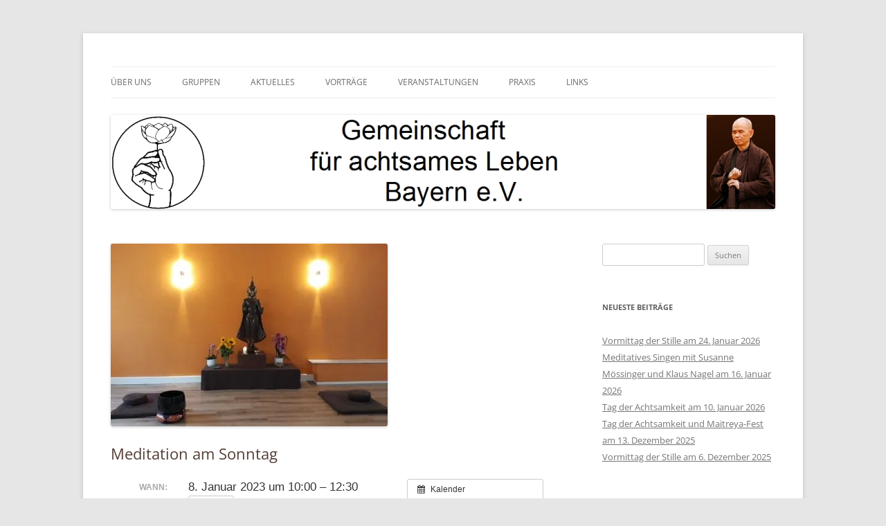

--- FILE ---
content_type: text/html; charset=UTF-8
request_url: https://blog.gal-bayern.de/Veranstaltung/meditation-am-sonntag-5/?instance_id=5279
body_size: 16990
content:
<!DOCTYPE html>
<html lang="de">
<head>
<meta charset="UTF-8" />
<meta name="viewport" content="width=device-width, initial-scale=1.0" />
<title>Meditation am Sonntag | GAL Bayern e.V.</title>
<link rel="profile" href="https://gmpg.org/xfn/11" />
<link rel="pingback" href="https://blog.gal-bayern.de/xmlrpc.php">
<meta name='robots' content='max-image-preview:large' />
<link rel='dns-prefetch' href='//secure.gravatar.com' />
<link rel='dns-prefetch' href='//stats.wp.com' />
<link rel='dns-prefetch' href='//v0.wordpress.com' />
<link rel='preconnect' href='//i0.wp.com' />
<link rel="alternate" type="application/rss+xml" title="GAL Bayern e.V. &raquo; Feed" href="https://blog.gal-bayern.de/feed/" />
<link rel="alternate" type="application/rss+xml" title="GAL Bayern e.V. &raquo; Kommentar-Feed" href="https://blog.gal-bayern.de/comments/feed/" />
<link rel="alternate" title="oEmbed (JSON)" type="application/json+oembed" href="https://blog.gal-bayern.de/wp-json/oembed/1.0/embed?url=https%3A%2F%2Fblog.gal-bayern.de%2FVeranstaltung%2Fmeditation-am-sonntag-5%2F" />
<link rel="alternate" title="oEmbed (XML)" type="text/xml+oembed" href="https://blog.gal-bayern.de/wp-json/oembed/1.0/embed?url=https%3A%2F%2Fblog.gal-bayern.de%2FVeranstaltung%2Fmeditation-am-sonntag-5%2F&#038;format=xml" />
<style id='wp-img-auto-sizes-contain-inline-css' type='text/css'>
img:is([sizes=auto i],[sizes^="auto," i]){contain-intrinsic-size:3000px 1500px}
/*# sourceURL=wp-img-auto-sizes-contain-inline-css */
</style>
<link rel='stylesheet' id='ai1ec_style-css' href='//blog.gal-bayern.de/wp-content/plugins/all-in-one-event-calendar/public/themes-ai1ec/vortex/css/ai1ec_parsed_css.css?ver=3.0.0' type='text/css' media='all' />
<link rel='stylesheet' id='jetpack_related-posts-css' href='https://blog.gal-bayern.de/wp-content/plugins/jetpack/modules/related-posts/related-posts.css?ver=20240116' type='text/css' media='all' />
<style id='wp-emoji-styles-inline-css' type='text/css'>

	img.wp-smiley, img.emoji {
		display: inline !important;
		border: none !important;
		box-shadow: none !important;
		height: 1em !important;
		width: 1em !important;
		margin: 0 0.07em !important;
		vertical-align: -0.1em !important;
		background: none !important;
		padding: 0 !important;
	}
/*# sourceURL=wp-emoji-styles-inline-css */
</style>
<link rel='stylesheet' id='wp-block-library-css' href='https://blog.gal-bayern.de/wp-includes/css/dist/block-library/style.min.css?ver=6.9' type='text/css' media='all' />
<style id='global-styles-inline-css' type='text/css'>
:root{--wp--preset--aspect-ratio--square: 1;--wp--preset--aspect-ratio--4-3: 4/3;--wp--preset--aspect-ratio--3-4: 3/4;--wp--preset--aspect-ratio--3-2: 3/2;--wp--preset--aspect-ratio--2-3: 2/3;--wp--preset--aspect-ratio--16-9: 16/9;--wp--preset--aspect-ratio--9-16: 9/16;--wp--preset--color--black: #000000;--wp--preset--color--cyan-bluish-gray: #abb8c3;--wp--preset--color--white: #fff;--wp--preset--color--pale-pink: #f78da7;--wp--preset--color--vivid-red: #cf2e2e;--wp--preset--color--luminous-vivid-orange: #ff6900;--wp--preset--color--luminous-vivid-amber: #fcb900;--wp--preset--color--light-green-cyan: #7bdcb5;--wp--preset--color--vivid-green-cyan: #00d084;--wp--preset--color--pale-cyan-blue: #8ed1fc;--wp--preset--color--vivid-cyan-blue: #0693e3;--wp--preset--color--vivid-purple: #9b51e0;--wp--preset--color--blue: #21759b;--wp--preset--color--dark-gray: #444;--wp--preset--color--medium-gray: #9f9f9f;--wp--preset--color--light-gray: #e6e6e6;--wp--preset--gradient--vivid-cyan-blue-to-vivid-purple: linear-gradient(135deg,rgb(6,147,227) 0%,rgb(155,81,224) 100%);--wp--preset--gradient--light-green-cyan-to-vivid-green-cyan: linear-gradient(135deg,rgb(122,220,180) 0%,rgb(0,208,130) 100%);--wp--preset--gradient--luminous-vivid-amber-to-luminous-vivid-orange: linear-gradient(135deg,rgb(252,185,0) 0%,rgb(255,105,0) 100%);--wp--preset--gradient--luminous-vivid-orange-to-vivid-red: linear-gradient(135deg,rgb(255,105,0) 0%,rgb(207,46,46) 100%);--wp--preset--gradient--very-light-gray-to-cyan-bluish-gray: linear-gradient(135deg,rgb(238,238,238) 0%,rgb(169,184,195) 100%);--wp--preset--gradient--cool-to-warm-spectrum: linear-gradient(135deg,rgb(74,234,220) 0%,rgb(151,120,209) 20%,rgb(207,42,186) 40%,rgb(238,44,130) 60%,rgb(251,105,98) 80%,rgb(254,248,76) 100%);--wp--preset--gradient--blush-light-purple: linear-gradient(135deg,rgb(255,206,236) 0%,rgb(152,150,240) 100%);--wp--preset--gradient--blush-bordeaux: linear-gradient(135deg,rgb(254,205,165) 0%,rgb(254,45,45) 50%,rgb(107,0,62) 100%);--wp--preset--gradient--luminous-dusk: linear-gradient(135deg,rgb(255,203,112) 0%,rgb(199,81,192) 50%,rgb(65,88,208) 100%);--wp--preset--gradient--pale-ocean: linear-gradient(135deg,rgb(255,245,203) 0%,rgb(182,227,212) 50%,rgb(51,167,181) 100%);--wp--preset--gradient--electric-grass: linear-gradient(135deg,rgb(202,248,128) 0%,rgb(113,206,126) 100%);--wp--preset--gradient--midnight: linear-gradient(135deg,rgb(2,3,129) 0%,rgb(40,116,252) 100%);--wp--preset--font-size--small: 13px;--wp--preset--font-size--medium: 20px;--wp--preset--font-size--large: 36px;--wp--preset--font-size--x-large: 42px;--wp--preset--spacing--20: 0.44rem;--wp--preset--spacing--30: 0.67rem;--wp--preset--spacing--40: 1rem;--wp--preset--spacing--50: 1.5rem;--wp--preset--spacing--60: 2.25rem;--wp--preset--spacing--70: 3.38rem;--wp--preset--spacing--80: 5.06rem;--wp--preset--shadow--natural: 6px 6px 9px rgba(0, 0, 0, 0.2);--wp--preset--shadow--deep: 12px 12px 50px rgba(0, 0, 0, 0.4);--wp--preset--shadow--sharp: 6px 6px 0px rgba(0, 0, 0, 0.2);--wp--preset--shadow--outlined: 6px 6px 0px -3px rgb(255, 255, 255), 6px 6px rgb(0, 0, 0);--wp--preset--shadow--crisp: 6px 6px 0px rgb(0, 0, 0);}:where(.is-layout-flex){gap: 0.5em;}:where(.is-layout-grid){gap: 0.5em;}body .is-layout-flex{display: flex;}.is-layout-flex{flex-wrap: wrap;align-items: center;}.is-layout-flex > :is(*, div){margin: 0;}body .is-layout-grid{display: grid;}.is-layout-grid > :is(*, div){margin: 0;}:where(.wp-block-columns.is-layout-flex){gap: 2em;}:where(.wp-block-columns.is-layout-grid){gap: 2em;}:where(.wp-block-post-template.is-layout-flex){gap: 1.25em;}:where(.wp-block-post-template.is-layout-grid){gap: 1.25em;}.has-black-color{color: var(--wp--preset--color--black) !important;}.has-cyan-bluish-gray-color{color: var(--wp--preset--color--cyan-bluish-gray) !important;}.has-white-color{color: var(--wp--preset--color--white) !important;}.has-pale-pink-color{color: var(--wp--preset--color--pale-pink) !important;}.has-vivid-red-color{color: var(--wp--preset--color--vivid-red) !important;}.has-luminous-vivid-orange-color{color: var(--wp--preset--color--luminous-vivid-orange) !important;}.has-luminous-vivid-amber-color{color: var(--wp--preset--color--luminous-vivid-amber) !important;}.has-light-green-cyan-color{color: var(--wp--preset--color--light-green-cyan) !important;}.has-vivid-green-cyan-color{color: var(--wp--preset--color--vivid-green-cyan) !important;}.has-pale-cyan-blue-color{color: var(--wp--preset--color--pale-cyan-blue) !important;}.has-vivid-cyan-blue-color{color: var(--wp--preset--color--vivid-cyan-blue) !important;}.has-vivid-purple-color{color: var(--wp--preset--color--vivid-purple) !important;}.has-black-background-color{background-color: var(--wp--preset--color--black) !important;}.has-cyan-bluish-gray-background-color{background-color: var(--wp--preset--color--cyan-bluish-gray) !important;}.has-white-background-color{background-color: var(--wp--preset--color--white) !important;}.has-pale-pink-background-color{background-color: var(--wp--preset--color--pale-pink) !important;}.has-vivid-red-background-color{background-color: var(--wp--preset--color--vivid-red) !important;}.has-luminous-vivid-orange-background-color{background-color: var(--wp--preset--color--luminous-vivid-orange) !important;}.has-luminous-vivid-amber-background-color{background-color: var(--wp--preset--color--luminous-vivid-amber) !important;}.has-light-green-cyan-background-color{background-color: var(--wp--preset--color--light-green-cyan) !important;}.has-vivid-green-cyan-background-color{background-color: var(--wp--preset--color--vivid-green-cyan) !important;}.has-pale-cyan-blue-background-color{background-color: var(--wp--preset--color--pale-cyan-blue) !important;}.has-vivid-cyan-blue-background-color{background-color: var(--wp--preset--color--vivid-cyan-blue) !important;}.has-vivid-purple-background-color{background-color: var(--wp--preset--color--vivid-purple) !important;}.has-black-border-color{border-color: var(--wp--preset--color--black) !important;}.has-cyan-bluish-gray-border-color{border-color: var(--wp--preset--color--cyan-bluish-gray) !important;}.has-white-border-color{border-color: var(--wp--preset--color--white) !important;}.has-pale-pink-border-color{border-color: var(--wp--preset--color--pale-pink) !important;}.has-vivid-red-border-color{border-color: var(--wp--preset--color--vivid-red) !important;}.has-luminous-vivid-orange-border-color{border-color: var(--wp--preset--color--luminous-vivid-orange) !important;}.has-luminous-vivid-amber-border-color{border-color: var(--wp--preset--color--luminous-vivid-amber) !important;}.has-light-green-cyan-border-color{border-color: var(--wp--preset--color--light-green-cyan) !important;}.has-vivid-green-cyan-border-color{border-color: var(--wp--preset--color--vivid-green-cyan) !important;}.has-pale-cyan-blue-border-color{border-color: var(--wp--preset--color--pale-cyan-blue) !important;}.has-vivid-cyan-blue-border-color{border-color: var(--wp--preset--color--vivid-cyan-blue) !important;}.has-vivid-purple-border-color{border-color: var(--wp--preset--color--vivid-purple) !important;}.has-vivid-cyan-blue-to-vivid-purple-gradient-background{background: var(--wp--preset--gradient--vivid-cyan-blue-to-vivid-purple) !important;}.has-light-green-cyan-to-vivid-green-cyan-gradient-background{background: var(--wp--preset--gradient--light-green-cyan-to-vivid-green-cyan) !important;}.has-luminous-vivid-amber-to-luminous-vivid-orange-gradient-background{background: var(--wp--preset--gradient--luminous-vivid-amber-to-luminous-vivid-orange) !important;}.has-luminous-vivid-orange-to-vivid-red-gradient-background{background: var(--wp--preset--gradient--luminous-vivid-orange-to-vivid-red) !important;}.has-very-light-gray-to-cyan-bluish-gray-gradient-background{background: var(--wp--preset--gradient--very-light-gray-to-cyan-bluish-gray) !important;}.has-cool-to-warm-spectrum-gradient-background{background: var(--wp--preset--gradient--cool-to-warm-spectrum) !important;}.has-blush-light-purple-gradient-background{background: var(--wp--preset--gradient--blush-light-purple) !important;}.has-blush-bordeaux-gradient-background{background: var(--wp--preset--gradient--blush-bordeaux) !important;}.has-luminous-dusk-gradient-background{background: var(--wp--preset--gradient--luminous-dusk) !important;}.has-pale-ocean-gradient-background{background: var(--wp--preset--gradient--pale-ocean) !important;}.has-electric-grass-gradient-background{background: var(--wp--preset--gradient--electric-grass) !important;}.has-midnight-gradient-background{background: var(--wp--preset--gradient--midnight) !important;}.has-small-font-size{font-size: var(--wp--preset--font-size--small) !important;}.has-medium-font-size{font-size: var(--wp--preset--font-size--medium) !important;}.has-large-font-size{font-size: var(--wp--preset--font-size--large) !important;}.has-x-large-font-size{font-size: var(--wp--preset--font-size--x-large) !important;}
/*# sourceURL=global-styles-inline-css */
</style>

<style id='classic-theme-styles-inline-css' type='text/css'>
/*! This file is auto-generated */
.wp-block-button__link{color:#fff;background-color:#32373c;border-radius:9999px;box-shadow:none;text-decoration:none;padding:calc(.667em + 2px) calc(1.333em + 2px);font-size:1.125em}.wp-block-file__button{background:#32373c;color:#fff;text-decoration:none}
/*# sourceURL=/wp-includes/css/classic-themes.min.css */
</style>
<link rel='stylesheet' id='twentytwelve-fonts-css' href='https://blog.gal-bayern.de/wp-content/themes/twentytwelve/fonts/font-open-sans.css?ver=20230328' type='text/css' media='all' />
<link rel='stylesheet' id='twentytwelve-style-css' href='https://blog.gal-bayern.de/wp-content/themes/twentytwelve/style.css?ver=20251202' type='text/css' media='all' />
<link rel='stylesheet' id='twentytwelve-block-style-css' href='https://blog.gal-bayern.de/wp-content/themes/twentytwelve/css/blocks.css?ver=20251031' type='text/css' media='all' />
<script type="text/javascript" id="jetpack_related-posts-js-extra">
/* <![CDATA[ */
var related_posts_js_options = {"post_heading":"h4"};
//# sourceURL=jetpack_related-posts-js-extra
/* ]]> */
</script>
<script type="text/javascript" src="https://blog.gal-bayern.de/wp-content/plugins/jetpack/_inc/build/related-posts/related-posts.min.js?ver=20240116" id="jetpack_related-posts-js"></script>
<script type="text/javascript" src="https://blog.gal-bayern.de/?ai1ec_render_js=event.js&amp;is_backend=false&amp;ver=3.0.0" id="ai1ec_requirejs-js"></script>
<script type="text/javascript" src="https://blog.gal-bayern.de/wp-includes/js/jquery/jquery.min.js?ver=3.7.1" id="jquery-core-js"></script>
<script type="text/javascript" src="https://blog.gal-bayern.de/wp-includes/js/jquery/jquery-migrate.min.js?ver=3.4.1" id="jquery-migrate-js"></script>
<script type="text/javascript" src="https://blog.gal-bayern.de/wp-content/themes/twentytwelve/js/navigation.js?ver=20250303" id="twentytwelve-navigation-js" defer="defer" data-wp-strategy="defer"></script>
<link rel="https://api.w.org/" href="https://blog.gal-bayern.de/wp-json/" /><link rel="EditURI" type="application/rsd+xml" title="RSD" href="https://blog.gal-bayern.de/xmlrpc.php?rsd" />
<meta name="generator" content="WordPress 6.9" />
<link rel="canonical" href="https://blog.gal-bayern.de/Veranstaltung/meditation-am-sonntag-5/" />
<meta property="og:url" content="https://blog.gal-bayern.de/Veranstaltung/meditation-am-sonntag-5/?instance_id=5279" />
<meta property="og:title" content="Meditation am Sonntag (2023-01-08)" />
<meta property="og:type" content="article" />
<meta property="og:description" content="Sonntag ist für viele von uns ein ruhiger Tag, der zu Besinnung und Einkehr einlädt. Ideal um gemeinsam mit anderen zu meditieren und die Natur in Gehmeditation zu erleben. Unser Programm:   	Räucherstäbchenritual  	Morgenvers und geführte Meditation  	Gehmeditation im Raum  	stille Medita" />
<meta property="og:image" content="https://i0.wp.com/blog.gal-bayern.de/wp-content/uploads/2020/10/20200724_191331-e1603468147668.jpg?fit=300%2C198&ssl=1" />
<meta name="twitter:card" content="summary" />
<meta name="twitter:title" content="Meditation am Sonntag (2023-01-08)" />
<meta name="twitter:description" content="Sonntag ist für viele von uns ein ruhiger Tag, der zu Besinnung und Einkehr einlädt. Ideal um gemeinsam mit anderen zu meditieren und die Natur in Gehmeditation zu erleben. Unser Programm:   	Räucherstäbchenritual  	Morgenvers und geführte Meditation  	Gehmeditation im Raum  	stille Medita" />
<meta name="twitter:image" content="https://i0.wp.com/blog.gal-bayern.de/wp-content/uploads/2020/10/20200724_191331-e1603468147668.jpg?fit=300%2C198&ssl=1" />
	<style>img#wpstats{display:none}</style>
			<style type="text/css" id="twentytwelve-header-css">
		.site-title,
	.site-description {
		position: absolute;
		clip-path: inset(50%);
	}
			</style>
	
<!-- Jetpack Open Graph Tags -->
<meta property="og:type" content="article" />
<meta property="og:title" content="Meditation am Sonntag" />
<meta property="og:url" content="https://blog.gal-bayern.de/Veranstaltung/meditation-am-sonntag-5/" />
<meta property="og:description" content="Sonntag ist für viele von uns ein ruhiger Tag, der zu Besinnung und Einkehr einlädt. Ideal um gemeinsam mit anderen zu meditieren und die Natur in Gehmeditation zu erleben. Unser Programm: Räuchers…" />
<meta property="article:published_time" content="2020-05-06T12:10:42+00:00" />
<meta property="article:modified_time" content="2024-11-15T15:21:24+00:00" />
<meta property="og:site_name" content="GAL Bayern e.V." />
<meta property="og:image" content="https://i0.wp.com/blog.gal-bayern.de/wp-content/uploads/2020/10/20200724_191331-e1603468147668.jpg?fit=400%2C264&#038;ssl=1" />
<meta property="og:image:width" content="400" />
<meta property="og:image:height" content="264" />
<meta property="og:image:alt" content="Buddhastatue im Achtsamkeitszentrum München" />
<meta property="og:locale" content="de_DE" />
<meta name="twitter:text:title" content="Meditation am Sonntag" />
<meta name="twitter:image" content="https://i0.wp.com/blog.gal-bayern.de/wp-content/uploads/2020/10/20200724_191331-e1603468147668.jpg?fit=400%2C264&#038;ssl=1&#038;w=640" />
<meta name="twitter:image:alt" content="Buddhastatue im Achtsamkeitszentrum München" />
<meta name="twitter:card" content="summary_large_image" />

<!-- End Jetpack Open Graph Tags -->
<link rel="icon" href="https://i0.wp.com/blog.gal-bayern.de/wp-content/uploads/2018/11/cropped-Logo-GAL.jpg?fit=32%2C32&#038;ssl=1" sizes="32x32" />
<link rel="icon" href="https://i0.wp.com/blog.gal-bayern.de/wp-content/uploads/2018/11/cropped-Logo-GAL.jpg?fit=192%2C192&#038;ssl=1" sizes="192x192" />
<link rel="apple-touch-icon" href="https://i0.wp.com/blog.gal-bayern.de/wp-content/uploads/2018/11/cropped-Logo-GAL.jpg?fit=180%2C180&#038;ssl=1" />
<meta name="msapplication-TileImage" content="https://i0.wp.com/blog.gal-bayern.de/wp-content/uploads/2018/11/cropped-Logo-GAL.jpg?fit=270%2C270&#038;ssl=1" />
		<style type="text/css" id="wp-custom-css">
			h1, h2, h3 {color: #523E35}		</style>
		</head>

<body class="wp-singular ai1ec_event-template-default single single-ai1ec_event postid-8277 wp-embed-responsive wp-theme-twentytwelve custom-font-enabled">
<div id="page" class="hfeed site">
	<a class="screen-reader-text skip-link" href="#content">Zum Inhalt springen</a>
	<header id="masthead" class="site-header">
		<hgroup>
							<h1 class="site-title"><a href="https://blog.gal-bayern.de/" rel="home" >GAL Bayern e.V.</a></h1>
								<h2 class="site-description">Gemeinschaft für achtsames Leben Bayern e.V.</h2>
					</hgroup>

		<nav id="site-navigation" class="main-navigation">
			<button class="menu-toggle">Menü</button>
			<div class="menu-test3-container"><ul id="menu-test3" class="nav-menu"><li id="menu-item-2063" class="menu-item menu-item-type-post_type menu-item-object-page menu-item-has-children menu-item-2063"><a href="https://blog.gal-bayern.de/about/">Über uns</a>
<ul class="sub-menu">
	<li id="menu-item-2091" class="menu-item menu-item-type-post_type menu-item-object-page menu-item-2091"><a href="https://blog.gal-bayern.de/uber-karl-schmied/">Über Karl Schmied</a></li>
	<li id="menu-item-6556" class="menu-item menu-item-type-post_type menu-item-object-page menu-item-privacy-policy menu-item-6556"><a rel="privacy-policy" href="https://blog.gal-bayern.de/datenschutzerklaerung/">Datenschutzerklärung</a></li>
	<li id="menu-item-2062" class="menu-item menu-item-type-post_type menu-item-object-page menu-item-2062"><a href="https://blog.gal-bayern.de/impressum/">Impressum</a></li>
</ul>
</li>
<li id="menu-item-2090" class="menu-item menu-item-type-post_type menu-item-object-page menu-item-2090"><a href="https://blog.gal-bayern.de/meditationskreise/">Gruppen</a></li>
<li id="menu-item-2072" class="menu-item menu-item-type-custom menu-item-object-custom menu-item-home menu-item-2072"><a href="http://blog.gal-bayern.de">Aktuelles</a></li>
<li id="menu-item-7877" class="menu-item menu-item-type-post_type menu-item-object-page menu-item-has-children menu-item-7877"><a href="https://blog.gal-bayern.de/vortrage/">Vorträge</a>
<ul class="sub-menu">
	<li id="menu-item-7878" class="menu-item menu-item-type-post_type menu-item-object-page menu-item-7878"><a href="https://blog.gal-bayern.de/gefuehrte-meditationen/">Geführte Meditationen</a></li>
	<li id="menu-item-7879" class="menu-item menu-item-type-post_type menu-item-object-page menu-item-7879"><a href="https://blog.gal-bayern.de/vortrage/vortrage-archiv/">Vorträge (Archiv)</a></li>
</ul>
</li>
<li id="menu-item-6026" class="menu-item menu-item-type-post_type menu-item-object-page menu-item-has-children menu-item-6026"><a href="https://blog.gal-bayern.de/calendar/">Veranstaltungen</a>
<ul class="sub-menu">
	<li id="menu-item-5438" class="menu-item menu-item-type-post_type menu-item-object-page menu-item-5438"><a href="https://blog.gal-bayern.de/wege-zum-achtsamkeitszentrum/">Wege zum Achtsamkeitszentrum</a></li>
	<li id="menu-item-3758" class="menu-item menu-item-type-post_type menu-item-object-page menu-item-3758"><a href="https://blog.gal-bayern.de/weitere-vortraege-und-kurse-unserer-dharmalehrer/">Kurse unserer Dharmalehrer</a></li>
</ul>
</li>
<li id="menu-item-4975" class="menu-item menu-item-type-post_type menu-item-object-page menu-item-4975"><a href="https://blog.gal-bayern.de/meditationspraxis/unsere_praxis/">Praxis</a></li>
<li id="menu-item-2087" class="menu-item menu-item-type-post_type menu-item-object-page menu-item-2087"><a href="https://blog.gal-bayern.de/links/">Links</a></li>
</ul></div>		</nav><!-- #site-navigation -->

				<a href="https://blog.gal-bayern.de/"  rel="home"><img src="https://blog.gal-bayern.de/wp-content/uploads/2013/08/Titelbild3.jpg" width="960" height="136" alt="GAL Bayern e.V." class="header-image" decoding="async" fetchpriority="high" /></a>
			</header><!-- #masthead -->

	<div id="main" class="wrapper">

	<div id="primary" class="site-content">
		<div id="content" role="main">

			
				
	<article id="post-8277" class="post-8277 ai1ec_event type-ai1ec_event status-publish has-post-thumbnail hentry events_categories-achtsamkeitszentrum events_tags-meditation">
				<header class="entry-header">
			<img width="400" height="264" src="https://i0.wp.com/blog.gal-bayern.de/wp-content/uploads/2020/10/20200724_191331-e1603468147668.jpg?fit=400%2C264&amp;ssl=1" class="attachment-post-thumbnail size-post-thumbnail wp-post-image" alt="Buddhastatue im Achtsamkeitszentrum München" decoding="async" data-attachment-id="7794" data-permalink="https://blog.gal-bayern.de/20200724_191331-2/" data-orig-file="https://i0.wp.com/blog.gal-bayern.de/wp-content/uploads/2020/10/20200724_191331-e1603468147668.jpg?fit=400%2C264&amp;ssl=1" data-orig-size="400,264" data-comments-opened="0" data-image-meta="{&quot;aperture&quot;:&quot;1.9&quot;,&quot;credit&quot;:&quot;&quot;,&quot;camera&quot;:&quot;SM-A320FL&quot;,&quot;caption&quot;:&quot;&quot;,&quot;created_timestamp&quot;:&quot;1595618011&quot;,&quot;copyright&quot;:&quot;&quot;,&quot;focal_length&quot;:&quot;3.6&quot;,&quot;iso&quot;:&quot;320&quot;,&quot;shutter_speed&quot;:&quot;0.058823529411765&quot;,&quot;title&quot;:&quot;&quot;,&quot;orientation&quot;:&quot;1&quot;}" data-image-title="20200724_191331" data-image-description="" data-image-caption="" data-medium-file="https://i0.wp.com/blog.gal-bayern.de/wp-content/uploads/2020/10/20200724_191331-e1603468147668.jpg?fit=300%2C198&amp;ssl=1" data-large-file="https://i0.wp.com/blog.gal-bayern.de/wp-content/uploads/2020/10/20200724_191331-e1603468147668.jpg?fit=400%2C264&amp;ssl=1" />
						<h1 class="entry-title">Meditation am Sonntag</h1>
								</header><!-- .entry-header -->

				<div class="entry-content">
			<div class="timely ai1ec-single-event
	ai1ec-event-id-8277
	ai1ec-event-instance-id-5279
		">

<a id="ai1ec-event"></a>

<div class="ai1ec-actions">
	<div class="ai1ec-btn-group-vertical ai1ec-clearfix">
		<a class="ai1ec-calendar-link ai1ec-btn ai1ec-btn-default ai1ec-btn-sm
        ai1ec-tooltip-trigger "
    href="https://blog.gal-bayern.de/calendar/"
    
    data-placement="left"
    title="Alle Veranstaltungen anzeigen">
    <i class="ai1ec-fa ai1ec-fa-calendar ai1ec-fa-fw"></i>
    <span class="ai1ec-hidden-xs">Kalender</span>
</a>
	</div>

	<div class="ai1ec-btn-group-vertical ai1ec-clearfix">
							<div class="ai1ec-subscribe-dropdown ai1ec-dropdown ai1ec-btn
	ai1ec-btn-default ai1ec-btn-sm">
	<span role="button" class="ai1ec-dropdown-toggle ai1ec-subscribe"
			data-toggle="ai1ec-dropdown">
		<i class="ai1ec-fa ai1ec-icon-rss ai1ec-fa-lg ai1ec-fa-fw"></i>
		<span class="ai1ec-hidden-xs">
							Zum Kalender hinzufügen
						<span class="ai1ec-caret"></span>
		</span>
	</span>
			<ul class="ai1ec-dropdown-menu ai1ec-pull-right" role="menu">
		<li>
			<a class="ai1ec-tooltip-trigger ai1ec-tooltip-auto" target="_blank"
				data-placement="left" title="Kopiere diese URL für deinen eigenen Timely-Kalender, oder klicke darauf, um ihn deinem Rich-Text-Kalender hinzuzufügen."
				href="http&#x3A;&#x2F;&#x2F;blog.gal-bayern.de&#x2F;&#x3F;plugin&#x3D;all-in-one-event-calendar&amp;controller&#x3D;ai1ec_exporter_controller&amp;action&#x3D;export_events&amp;ai1ec_post_ids&#x3D;8277">
				<i class="ai1ec-fa ai1ec-fa-lg ai1ec-fa-fw ai1ec-icon-timely"></i>
				Zu Timely-Kalender hinzufügen
			</a>
		</li>
		<li>
			<a class="ai1ec-tooltip-trigger ai1ec-tooltip-auto" target="_blank"
			  data-placement="left" title="Diesen Kalender im eigenen Google Kalender abonnieren"
			  href="https://www.google.com/calendar/render?cid=http&#x25;3A&#x25;2F&#x25;2Fblog.gal-bayern.de&#x25;2F&#x25;3Fplugin&#x25;3Dall-in-one-event-calendar&#x25;26controller&#x25;3Dai1ec_exporter_controller&#x25;26action&#x25;3Dexport_events&#x25;26ai1ec_post_ids&#x25;3D8277&#x25;26no_html&#x25;3Dtrue&#x25;26&#x25;26">
				<i class="ai1ec-fa ai1ec-icon-google ai1ec-fa-lg ai1ec-fa-fw"></i>
				Zu Google hinzufügen
			</a>
		</li>
		<li>
			<a class="ai1ec-tooltip-trigger ai1ec-tooltip-auto" target="_blank"
			  data-placement="left" title="Diesen Kalender in MS Outlook abonnieren"
			  href="webcal&#x3A;&#x2F;&#x2F;blog.gal-bayern.de&#x2F;&#x3F;plugin&#x3D;all-in-one-event-calendar&amp;controller&#x3D;ai1ec_exporter_controller&amp;action&#x3D;export_events&amp;ai1ec_post_ids&#x3D;8277&amp;no_html&#x3D;true">
				<i class="ai1ec-fa ai1ec-icon-windows ai1ec-fa-lg ai1ec-fa-fw"></i>
				Zu Outlook hinzufügen
			</a>
		</li>
		<li>
			<a class="ai1ec-tooltip-trigger ai1ec-tooltip-auto" target="_blank"
			  data-placement="left" title="Diesen Kalender im Apple-Kalender/iCal abonnieren"
			  href="webcal&#x3A;&#x2F;&#x2F;blog.gal-bayern.de&#x2F;&#x3F;plugin&#x3D;all-in-one-event-calendar&amp;controller&#x3D;ai1ec_exporter_controller&amp;action&#x3D;export_events&amp;ai1ec_post_ids&#x3D;8277&amp;no_html&#x3D;true">
				<i class="ai1ec-fa ai1ec-icon-apple ai1ec-fa-lg ai1ec-fa-fw"></i>
				Zu Apple-Kalender hinzufügen
			</a>
		</li>
		<li>
						<a class="ai1ec-tooltip-trigger ai1ec-tooltip-auto"
			  data-placement="left" title="Diesen Kalender in einem anderen Nur-Text-Kalender abonnieren"
			  href="http&#x3A;&#x2F;&#x2F;blog.gal-bayern.de&#x2F;&#x3F;plugin&#x3D;all-in-one-event-calendar&amp;controller&#x3D;ai1ec_exporter_controller&amp;action&#x3D;export_events&amp;ai1ec_post_ids&#x3D;8277&amp;no_html&#x3D;true">
				<i class="ai1ec-fa ai1ec-icon-calendar ai1ec-fa-fw"></i>
				Einem anderen Kalender hinzufügen
			</a>
		</li>
		<li>
			<a class="ai1ec-tooltip-trigger ai1ec-tooltip-auto"
			  data-placement="left" title=""
			  href="http&#x3A;&#x2F;&#x2F;blog.gal-bayern.de&#x2F;&#x3F;plugin&#x3D;all-in-one-event-calendar&amp;controller&#x3D;ai1ec_exporter_controller&amp;action&#x3D;export_events&amp;ai1ec_post_ids&#x3D;8277&xml=true">
				<i class="ai1ec-fa ai1ec-fa-file-text ai1ec-fa-lg ai1ec-fa-fw"></i>
				Als XML exportieren
			</a>
		</li>
	</ul>
</div>

			</div>

	</div>

			<div class="ai1ec-event-details ai1ec-clearfix">

	<div class="ai1ec-time ai1ec-row">
		<div class="ai1ec-field-label ai1ec-col-sm-3">Wann:</div>
		<div class="ai1ec-field-value ai1ec-col-sm-9 dt-duration">
			8. Januar 2023 um 10:00 – 12:30
							<div class="ai1ec-recurrence ai1ec-btn-group">
		<button class="ai1ec-btn ai1ec-btn-default ai1ec-btn-xs
			ai1ec-tooltip-trigger ai1ec-disabled ai1ec-text-muted"
			data-html="true"
			title="22.&amp;nbsp&#x3B;Januar&amp;nbsp&#x3B;2023&#x0A;19.&amp;nbsp&#x3B;Februar&amp;nbsp&#x3B;2023&#x0A;26.&amp;nbsp&#x3B;Februar&amp;nbsp&#x3B;2023&#x0A;5.&amp;nbsp&#x3B;M&#x00E4;rz&amp;nbsp&#x3B;2023&#x0A;30.&amp;nbsp&#x3B;April&amp;nbsp&#x3B;2023&#x0A;7.&amp;nbsp&#x3B;Mai&amp;nbsp&#x3B;2023&#x0A;28.&amp;nbsp&#x3B;Mai&amp;nbsp&#x3B;2023&#x0A;2.&amp;nbsp&#x3B;Juli&amp;nbsp&#x3B;2023&#x0A;30.&amp;nbsp&#x3B;Juli&amp;nbsp&#x3B;2023&#x0A;1.&amp;nbsp&#x3B;Oktober&amp;nbsp&#x3B;2023&#x0A;8.&amp;nbsp&#x3B;Oktober&amp;nbsp&#x3B;2023&#x0A;15.&amp;nbsp&#x3B;Oktober&amp;nbsp&#x3B;2023&#x0A;29.&amp;nbsp&#x3B;Oktober&amp;nbsp&#x3B;2023&#x0A;26.&amp;nbsp&#x3B;November&amp;nbsp&#x3B;2023&#x0A;7.&amp;nbsp&#x3B;Januar&amp;nbsp&#x3B;2024&#x0A;21.&amp;nbsp&#x3B;Januar&amp;nbsp&#x3B;2024&#x0A;28.&amp;nbsp&#x3B;Januar&amp;nbsp&#x3B;2024&#x0A;4.&amp;nbsp&#x3B;Februar&amp;nbsp&#x3B;2024&#x0A;18.&amp;nbsp&#x3B;Februar&amp;nbsp&#x3B;2024&#x0A;25.&amp;nbsp&#x3B;Februar&amp;nbsp&#x3B;2024&#x0A;3.&amp;nbsp&#x3B;M&#x00E4;rz&amp;nbsp&#x3B;2024&#x0A;24.&amp;nbsp&#x3B;M&#x00E4;rz&amp;nbsp&#x3B;2024&#x0A;14.&amp;nbsp&#x3B;April&amp;nbsp&#x3B;2024&#x0A;26.&amp;nbsp&#x3B;Mai&amp;nbsp&#x3B;2024&#x0A;9.&amp;nbsp&#x3B;Juni&amp;nbsp&#x3B;2024&#x0A;30.&amp;nbsp&#x3B;Juni&amp;nbsp&#x3B;2024&#x0A;7.&amp;nbsp&#x3B;Juli&amp;nbsp&#x3B;2024&#x0A;28.&amp;nbsp&#x3B;Juli&amp;nbsp&#x3B;2024&#x0A;6.&amp;nbsp&#x3B;Oktober&amp;nbsp&#x3B;2024&#x0A;20.&amp;nbsp&#x3B;Oktober&amp;nbsp&#x3B;2024&#x0A;27.&amp;nbsp&#x3B;Oktober&amp;nbsp&#x3B;2024">
			<i class="ai1ec-fa ai1ec-fa-repeat"></i>
			Repeats
		</button>

			</div>
		</div>
		<div class="ai1ec-hidden dt-start">2023-01-08T10:00:00+01:00</div>
		<div class="ai1ec-hidden dt-end">2023-01-08T12:30:00+01:00</div>
	</div>

			<div class="ai1ec-location ai1ec-row">
			<div class="ai1ec-field-label ai1ec-col-sm-3">Wo:</div>
			<div class="ai1ec-field-value ai1ec-col-sm-9 p-location">
				Achtsamkeitszentrum München<br />
Treffauerstr. 19<br />
81373 München
			</div>
		</div>
	
	
	
			<div class="ai1ec-contact ai1ec-row">
			<div class="ai1ec-field-label ai1ec-col-sm-3">Kontakt:</div>
			<div class="ai1ec-field-value ai1ec-col-sm-9"><div class="h-card"><div class="ai1ec-contact-name p-name"><i class="ai1ec-fa ai1ec-fa-fw ai1ec-fa-user"></i> Thomas Barth</div> <div class="ai1ec-contact-phone p-tel"><i class="ai1ec-fa ai1ec-fa-fw ai1ec-fa-phone"></i> 08092-8519940</div> <div class="ai1ec-contact-email"><a class="u-email" href="mailto:thomas.barth@gal-bayern.de"><i class="ai1ec-fa ai1ec-fa-fw ai1ec-fa-envelope-o"></i> E-Mail</a></div> </div></div>
		</div>
	
			<div class="ai1ec-categories ai1ec-row">
			<div class="ai1ec-field-label ai1ec-col-sm-3 ai1ec-col-xs-1">
				<i class="ai1ec-fa ai1ec-fa-folder-open ai1ec-tooltip-trigger"
					title="Kategorien"></i>
			</div>
			<div class="ai1ec-field-value ai1ec-col-sm-9 ai1ec-col-xs-10">
				<a  class=" ai1ec-category ai1ec-term-id-386 p-category" href="https://blog.gal-bayern.de/calendar/cat_ids~386/"><span class="ai1ec-color-swatch ai1ec-tooltip-trigger" style="background:#bb5611" title="Achtsamkeitszentrum"></span> Achtsamkeitszentrum</a>
			</div>
		</div>
	
			<div class="ai1ec-tags ai1ec-row">
			<div class="ai1ec-field-label ai1ec-col-sm-3 ai1ec-col-xs-1">
				<i class="ai1ec-fa ai1ec-fa-tags ai1ec-tooltip-trigger"
					title="Schlagw&#x00F6;rter"></i>
			</div>
			<div class="ai1ec-field-value ai1ec-col-sm-9 ai1ec-col-xs-10">
				<a  class="ai1ec-tag  ai1ec-term-id-436" href="https://blog.gal-bayern.de/calendar/tag_ids~436/"><i class="ai1ec-fa ai1ec-fa-tag"></i>Meditation</a>
			</div>
		</div>
	
				
				
	</div>
			<div class="ai1ec-event-avatar timely timely alignleft ai1ec-post_thumbnail ai1ec-landscape"><img src="https://i0.wp.com/blog.gal-bayern.de/wp-content/uploads/2020/10/20200724_191331-e1603468147668.jpg?fit=300%2C198&amp;ssl=1" alt="Meditation am Sonntag @ Achtsamkeitszentrum München" width="300" height="198" /></div>
	
</div>
<p>Sonntag ist für viele von uns ein ruhiger Tag, der zu Besinnung und Einkehr einlädt. Ideal um gemeinsam mit anderen zu meditieren und die Natur in Gehmeditation zu erleben. Unser Programm:</p>
<ul>
<li>Räucherstäbchenritual</li>
<li>Morgenvers und geführte Meditation</li>
<li>Gehmeditation im Raum</li>
<li>stille Meditation</li>
<li>Pause</li>
<li>Gehmeditation in den Westpark mit Singen von Praxisliedern im Freien</li>
</ul>
<p>Bei Schlechtwetter bleiben wir im Achtsamkeitszentrum und nehmen uns mehr Zeit zum Meditieren im Sitzen und beim Gehen. Außerdem wird ein inspirierender Text von Thich Nhat Hanh gelesen.</p>
<p>Bitte meldet euch vorher in folgender Liste an: <a href="https://nuudel.digitalcourage.de/b6dlGAG1WmTTFmKu">https://nuudel.digitalcourage.de/b6dlGAG1WmTTFmKu</a></p>

<div id='jp-relatedposts' class='jp-relatedposts' >
	<h3 class="jp-relatedposts-headline"><em>Ähnliche Beiträge</em></h3>
</div><footer class="timely ai1ec-event-footer">
	</footer>
					</div><!-- .entry-content -->
		
		<footer class="entry-meta">
			Dieser Beitrag wurde<span class="by-author"> von <span class="author vcard"><a class="url fn n" href="https://blog.gal-bayern.de/author/thomas/" title="Alle Beiträge von Thomas anzeigen" rel="author">Thomas</a></span></span> am <a href="https://blog.gal-bayern.de/Veranstaltung/meditation-am-sonntag-5/" title="14:10" rel="bookmark"><time class="entry-date" datetime="2020-05-06T14:10:42+02:00">6. Mai 2020</time></a> veröffentlicht.								</footer><!-- .entry-meta -->
	</article><!-- #post -->

				<nav class="nav-single">
					<h3 class="assistive-text">Beitragsnavigation</h3>
					<span class="nav-previous"><a href="https://blog.gal-bayern.de/Veranstaltung/meditation-am-sonntag-am-samstag/" rel="prev"><span class="meta-nav">&larr;</span> Meditation am Sonntag (am Samstag)</a></span>
					<span class="nav-next"><a href="https://blog.gal-bayern.de/Veranstaltung/meditationsabend-in-st-benedikt/" rel="next">Meditationsabend mit Thay Phap An <span class="meta-nav">&rarr;</span></a></span>
				</nav><!-- .nav-single -->

				
<div id="comments" class="comments-area">

	
	
	
</div><!-- #comments .comments-area -->

			
		</div><!-- #content -->
	</div><!-- #primary -->


			<div id="secondary" class="widget-area" role="complementary">
			<aside id="search-5" class="widget widget_search"><form role="search" method="get" id="searchform" class="searchform" action="https://blog.gal-bayern.de/">
				<div>
					<label class="screen-reader-text" for="s">Suche nach:</label>
					<input type="text" value="" name="s" id="s" />
					<input type="submit" id="searchsubmit" value="Suchen" />
				</div>
			</form></aside>
		<aside id="recent-posts-4" class="widget widget_recent_entries">
		<h3 class="widget-title">Neueste Beiträge</h3>
		<ul>
											<li>
					<a href="https://blog.gal-bayern.de/2026/01/16/vormittag-der-stille-am-24-1-2026/">Vormittag der Stille am 24. Januar 2026</a>
									</li>
											<li>
					<a href="https://blog.gal-bayern.de/2026/01/10/meditatives-singen-mit-susanne-moessinger-und-klaus-nagel-am-16-januar-2026/">Meditatives Singen mit Susanne Mössinger und Klaus Nagel am 16. Januar 2026</a>
									</li>
											<li>
					<a href="https://blog.gal-bayern.de/2025/12/24/tag-der-achtsamkeit-am-10-januar-2026/">Tag der Achtsamkeit am 10. Januar 2026</a>
									</li>
											<li>
					<a href="https://blog.gal-bayern.de/2025/12/06/tag-der-achtsamkeit-und-maitreya-fest-am-13-dezember-2025/">Tag der Achtsamkeit und Maitreya-Fest am 13. Dezember 2025</a>
									</li>
											<li>
					<a href="https://blog.gal-bayern.de/2025/11/29/vormittag-der-stille-am-6-dezember-2025/">Vormittag der Stille am 6. Dezember 2025</a>
									</li>
					</ul>

		</aside><aside id="categories-4" class="widget widget_categories"><h3 class="widget-title">Kategorien</h3><form action="https://blog.gal-bayern.de" method="get"><label class="screen-reader-text" for="cat">Kategorien</label><select  name='cat' id='cat' class='postform'>
	<option value='-1'>Kategorie auswählen</option>
	<option class="level-0" value="7">Andere Gruppen in Deutschland</option>
	<option class="level-0" value="3">Ansagen</option>
	<option class="level-0" value="9">Berichte</option>
	<option class="level-0" value="8">Bücher</option>
	<option class="level-0" value="10">DBU</option>
	<option class="level-0" value="11">EIAB</option>
	<option class="level-0" value="5">Ereignis</option>
	<option class="level-0" value="12">GAL-Bayern</option>
	<option class="level-0" value="4">Info</option>
	<option class="level-0" value="13">Intersein in Deutschland</option>
	<option class="level-0" value="14">Maitreya-Fonds</option>
	<option class="level-0" value="15">Mantrisches Singen</option>
	<option class="level-0" value="145">Meditation</option>
	<option class="level-0" value="17">Neuigkeiten&amp;Info</option>
	<option class="level-0" value="18">Organisatorisches</option>
	<option class="level-0" value="19">Rezepte</option>
	<option class="level-0" value="16">Sangha München</option>
	<option class="level-0" value="20">Sonstige Texte</option>
	<option class="level-0" value="22">Thich Nhat Hanh</option>
	<option class="level-0" value="1">Uncategorized</option>
</select>
</form><script type="text/javascript">
/* <![CDATA[ */

( ( dropdownId ) => {
	const dropdown = document.getElementById( dropdownId );
	function onSelectChange() {
		setTimeout( () => {
			if ( 'escape' === dropdown.dataset.lastkey ) {
				return;
			}
			if ( dropdown.value && parseInt( dropdown.value ) > 0 && dropdown instanceof HTMLSelectElement ) {
				dropdown.parentElement.submit();
			}
		}, 250 );
	}
	function onKeyUp( event ) {
		if ( 'Escape' === event.key ) {
			dropdown.dataset.lastkey = 'escape';
		} else {
			delete dropdown.dataset.lastkey;
		}
	}
	function onClick() {
		delete dropdown.dataset.lastkey;
	}
	dropdown.addEventListener( 'keyup', onKeyUp );
	dropdown.addEventListener( 'click', onClick );
	dropdown.addEventListener( 'change', onSelectChange );
})( "cat" );

//# sourceURL=WP_Widget_Categories%3A%3Awidget
/* ]]> */
</script>
</aside><aside id="meta-4" class="widget widget_meta"><h3 class="widget-title">Sonstiges</h3>
		<ul>
			<li><a href="https://blog.gal-bayern.de/wp-login.php?action=register">Registrieren</a></li>			<li><a href="https://blog.gal-bayern.de/wp-login.php">Anmelden</a></li>
			<li><a href="https://blog.gal-bayern.de/feed/">Feed der Einträge</a></li>
			<li><a href="https://blog.gal-bayern.de/comments/feed/">Kommentar-Feed</a></li>

			<li><a href="https://de.wordpress.org/">WordPress.org</a></li>
		</ul>

		</aside><aside id="tag_cloud-4" class="widget widget_tag_cloud"><h3 class="widget-title">Schlagwörter</h3><div class="tagcloud"><ul class='wp-tag-cloud' role='list'>
	<li><a href="https://blog.gal-bayern.de/tag/achtsamkeit/" class="tag-cloud-link tag-link-30 tag-link-position-1" style="font-size: 22pt;" aria-label="Achtsamkeit (287 Einträge)">Achtsamkeit</a></li>
	<li><a href="https://blog.gal-bayern.de/tag/achtsamkeitszentrum/" class="tag-cloud-link tag-link-363 tag-link-position-2" style="font-size: 20.521739130435pt;" aria-label="Achtsamkeitszentrum (193 Einträge)">Achtsamkeitszentrum</a></li>
	<li><a href="https://blog.gal-bayern.de/tag/achtsamkeitsubungen/" class="tag-cloud-link tag-link-31 tag-link-position-3" style="font-size: 14.695652173913pt;" aria-label="Achtsamkeitsübungen (41 Einträge)">Achtsamkeitsübungen</a></li>
	<li><a href="https://blog.gal-bayern.de/tag/bambusstock-qigong/" class="tag-cloud-link tag-link-370 tag-link-position-4" style="font-size: 9.6521739130435pt;" aria-label="Bambusstock Qigong (10 Einträge)">Bambusstock Qigong</a></li>
	<li><a href="https://blog.gal-bayern.de/tag/buddha/" class="tag-cloud-link tag-link-57 tag-link-position-5" style="font-size: 10.260869565217pt;" aria-label="Buddha (12 Einträge)">Buddha</a></li>
	<li><a href="https://blog.gal-bayern.de/tag/buddhismus/" class="tag-cloud-link tag-link-58 tag-link-position-6" style="font-size: 20.260869565217pt;" aria-label="Buddhismus (179 Einträge)">Buddhismus</a></li>
	<li><a href="https://blog.gal-bayern.de/tag/eiab/" class="tag-cloud-link tag-link-350 tag-link-position-7" style="font-size: 14.521739130435pt;" aria-label="EIAB (39 Einträge)">EIAB</a></li>
	<li><a href="https://blog.gal-bayern.de/tag/frieden/" class="tag-cloud-link tag-link-84 tag-link-position-8" style="font-size: 9.304347826087pt;" aria-label="Frieden (9 Einträge)">Frieden</a></li>
	<li><a href="https://blog.gal-bayern.de/tag/funf-achtsamkeitsubungen/" class="tag-cloud-link tag-link-79 tag-link-position-9" style="font-size: 8.4347826086957pt;" aria-label="Fünf Achtsamkeitsübungen (7 Einträge)">Fünf Achtsamkeitsübungen</a></li>
	<li><a href="https://blog.gal-bayern.de/tag/gehmeditation/" class="tag-cloud-link tag-link-91 tag-link-position-10" style="font-size: 19.913043478261pt;" aria-label="Gehmeditation (165 Einträge)">Gehmeditation</a></li>
	<li><a href="https://blog.gal-bayern.de/tag/gesundheit/" class="tag-cloud-link tag-link-338 tag-link-position-11" style="font-size: 9.304347826087pt;" aria-label="Gesundheit (9 Einträge)">Gesundheit</a></li>
	<li><a href="https://blog.gal-bayern.de/tag/gesundheitszustand/" class="tag-cloud-link tag-link-345 tag-link-position-12" style="font-size: 9.304347826087pt;" aria-label="Gesundheitszustand (9 Einträge)">Gesundheitszustand</a></li>
	<li><a href="https://blog.gal-bayern.de/tag/hohenau/" class="tag-cloud-link tag-link-106 tag-link-position-13" style="font-size: 8.4347826086957pt;" aria-label="Hohenau (7 Einträge)">Hohenau</a></li>
	<li><a href="https://blog.gal-bayern.de/tag/hui-chun-gong/" class="tag-cloud-link tag-link-414 tag-link-position-14" style="font-size: 8pt;" aria-label="Hui Chun Gong (6 Einträge)">Hui Chun Gong</a></li>
	<li><a href="https://blog.gal-bayern.de/tag/intersein/" class="tag-cloud-link tag-link-113 tag-link-position-15" style="font-size: 8pt;" aria-label="Intersein (6 Einträge)">Intersein</a></li>
	<li><a href="https://blog.gal-bayern.de/tag/intersein-zentrum/" class="tag-cloud-link tag-link-116 tag-link-position-16" style="font-size: 8.4347826086957pt;" aria-label="Intersein-Zentrum (7 Einträge)">Intersein-Zentrum</a></li>
	<li><a href="https://blog.gal-bayern.de/tag/maitreya/" class="tag-cloud-link tag-link-138 tag-link-position-17" style="font-size: 8pt;" aria-label="Maitreya (6 Einträge)">Maitreya</a></li>
	<li><a href="https://blog.gal-bayern.de/tag/maitreya-fest/" class="tag-cloud-link tag-link-139 tag-link-position-18" style="font-size: 8pt;" aria-label="Maitreya Fest (6 Einträge)">Maitreya Fest</a></li>
	<li><a href="https://blog.gal-bayern.de/tag/mantra/" class="tag-cloud-link tag-link-141 tag-link-position-19" style="font-size: 16.173913043478pt;" aria-label="Mantra (61 Einträge)">Mantra</a></li>
	<li><a href="https://blog.gal-bayern.de/tag/mantren/" class="tag-cloud-link tag-link-142 tag-link-position-20" style="font-size: 15.304347826087pt;" aria-label="Mantren (48 Einträge)">Mantren</a></li>
	<li><a href="https://blog.gal-bayern.de/tag/meditation/" class="tag-cloud-link tag-link-354 tag-link-position-21" style="font-size: 21.304347826087pt;" aria-label="Meditation (238 Einträge)">Meditation</a></li>
	<li><a href="https://blog.gal-bayern.de/tag/munchen/" class="tag-cloud-link tag-link-143 tag-link-position-22" style="font-size: 20.521739130435pt;" aria-label="München (192 Einträge)">München</a></li>
	<li><a href="https://blog.gal-bayern.de/tag/plum-village/" class="tag-cloud-link tag-link-177 tag-link-position-23" style="font-size: 10.260869565217pt;" aria-label="Plum Village (12 Einträge)">Plum Village</a></li>
	<li><a href="https://blog.gal-bayern.de/tag/qigong/" class="tag-cloud-link tag-link-184 tag-link-position-24" style="font-size: 13.478260869565pt;" aria-label="QiGong (29 Einträge)">QiGong</a></li>
	<li><a href="https://blog.gal-bayern.de/tag/retreat/" class="tag-cloud-link tag-link-192 tag-link-position-25" style="font-size: 11.304347826087pt;" aria-label="Retreat (16 Einträge)">Retreat</a></li>
	<li><a href="https://blog.gal-bayern.de/tag/sangha/" class="tag-cloud-link tag-link-198 tag-link-position-26" style="font-size: 9.6521739130435pt;" aria-label="Sangha (10 Einträge)">Sangha</a></li>
	<li><a href="https://blog.gal-bayern.de/tag/silvester/" class="tag-cloud-link tag-link-207 tag-link-position-27" style="font-size: 10.608695652174pt;" aria-label="Silvester (13 Einträge)">Silvester</a></li>
	<li><a href="https://blog.gal-bayern.de/tag/singen/" class="tag-cloud-link tag-link-208 tag-link-position-28" style="font-size: 16.347826086957pt;" aria-label="Singen (64 Einträge)">Singen</a></li>
	<li><a href="https://blog.gal-bayern.de/tag/stille/" class="tag-cloud-link tag-link-327 tag-link-position-29" style="font-size: 9.304347826087pt;" aria-label="Stille (9 Einträge)">Stille</a></li>
	<li><a href="https://blog.gal-bayern.de/tag/tag-der-achtsamkeit/" class="tag-cloud-link tag-link-221 tag-link-position-30" style="font-size: 17.826086956522pt;" aria-label="Tag der Achtsamkeit (95 Einträge)">Tag der Achtsamkeit</a></li>
	<li><a href="https://blog.gal-bayern.de/tag/tag-der-stille/" class="tag-cloud-link tag-link-358 tag-link-position-31" style="font-size: 9.6521739130435pt;" aria-label="Tag der Stille (10 Einträge)">Tag der Stille</a></li>
	<li><a href="https://blog.gal-bayern.de/tag/thay-phap-an/" class="tag-cloud-link tag-link-226 tag-link-position-32" style="font-size: 11.565217391304pt;" aria-label="Thay Phap An (17 Einträge)">Thay Phap An</a></li>
	<li><a href="https://blog.gal-bayern.de/tag/thich-nhat-hanh/" class="tag-cloud-link tag-link-353 tag-link-position-33" style="font-size: 19.04347826087pt;" aria-label="Thich Nhat Hanh (130 Einträge)">Thich Nhat Hanh</a></li>
	<li><a href="https://blog.gal-bayern.de/tag/eiab-waldbrol-thich-nhat-hanh/" class="tag-cloud-link tag-link-72 tag-link-position-34" style="font-size: 9.6521739130435pt;" aria-label="Thich Nhat Hanh im EIAB (10 Einträge)">Thich Nhat Hanh im EIAB</a></li>
	<li><a href="https://blog.gal-bayern.de/tag/tiefenentspannung/" class="tag-cloud-link tag-link-228 tag-link-position-35" style="font-size: 10.260869565217pt;" aria-label="Tiefenentspannung (12 Einträge)">Tiefenentspannung</a></li>
	<li><a href="https://blog.gal-bayern.de/tag/vesakh/" class="tag-cloud-link tag-link-240 tag-link-position-36" style="font-size: 8pt;" aria-label="Vesakh (6 Einträge)">Vesakh</a></li>
	<li><a href="https://blog.gal-bayern.de/tag/vietnam/" class="tag-cloud-link tag-link-243 tag-link-position-37" style="font-size: 8pt;" aria-label="Vietnam (6 Einträge)">Vietnam</a></li>
	<li><a href="https://blog.gal-bayern.de/tag/vollmondfest/" class="tag-cloud-link tag-link-246 tag-link-position-38" style="font-size: 9.6521739130435pt;" aria-label="Vollmondfest (10 Einträge)">Vollmondfest</a></li>
	<li><a href="https://blog.gal-bayern.de/tag/vormittag-der-stille/" class="tag-cloud-link tag-link-444 tag-link-position-39" style="font-size: 13.04347826087pt;" aria-label="Vormittag der Stille (26 Einträge)">Vormittag der Stille</a></li>
	<li><a href="https://blog.gal-bayern.de/tag/vortrag/" class="tag-cloud-link tag-link-248 tag-link-position-40" style="font-size: 12.260869565217pt;" aria-label="Vortrag (21 Einträge)">Vortrag</a></li>
	<li><a href="https://blog.gal-bayern.de/tag/waldbrol/" class="tag-cloud-link tag-link-250 tag-link-position-41" style="font-size: 11.565217391304pt;" aria-label="Waldbröl (17 Einträge)">Waldbröl</a></li>
	<li><a href="https://blog.gal-bayern.de/tag/wanderung/" class="tag-cloud-link tag-link-252 tag-link-position-42" style="font-size: 9.6521739130435pt;" aria-label="Wanderung (10 Einträge)">Wanderung</a></li>
	<li><a href="https://blog.gal-bayern.de/tag/westpark/" class="tag-cloud-link tag-link-256 tag-link-position-43" style="font-size: 16.782608695652pt;" aria-label="Westpark (71 Einträge)">Westpark</a></li>
	<li><a href="https://blog.gal-bayern.de/tag/wochenende/" class="tag-cloud-link tag-link-257 tag-link-position-44" style="font-size: 10.260869565217pt;" aria-label="Wochenende (12 Einträge)">Wochenende</a></li>
	<li><a href="https://blog.gal-bayern.de/tag/zen/" class="tag-cloud-link tag-link-261 tag-link-position-45" style="font-size: 8pt;" aria-label="Zen (6 Einträge)">Zen</a></li>
</ul>
</div>
</aside><aside id="search-2" class="widget widget_search"><h3 class="widget-title">Suchen</h3><form role="search" method="get" id="searchform" class="searchform" action="https://blog.gal-bayern.de/">
				<div>
					<label class="screen-reader-text" for="s">Suche nach:</label>
					<input type="text" value="" name="s" id="s" />
					<input type="submit" id="searchsubmit" value="Suchen" />
				</div>
			</form></aside>
		<aside id="recent-posts-2" class="widget widget_recent_entries">
		<h3 class="widget-title">Neueste Beiträge</h3>
		<ul>
											<li>
					<a href="https://blog.gal-bayern.de/2026/01/16/vormittag-der-stille-am-24-1-2026/">Vormittag der Stille am 24. Januar 2026</a>
									</li>
											<li>
					<a href="https://blog.gal-bayern.de/2026/01/10/meditatives-singen-mit-susanne-moessinger-und-klaus-nagel-am-16-januar-2026/">Meditatives Singen mit Susanne Mössinger und Klaus Nagel am 16. Januar 2026</a>
									</li>
											<li>
					<a href="https://blog.gal-bayern.de/2025/12/24/tag-der-achtsamkeit-am-10-januar-2026/">Tag der Achtsamkeit am 10. Januar 2026</a>
									</li>
											<li>
					<a href="https://blog.gal-bayern.de/2025/12/06/tag-der-achtsamkeit-und-maitreya-fest-am-13-dezember-2025/">Tag der Achtsamkeit und Maitreya-Fest am 13. Dezember 2025</a>
									</li>
											<li>
					<a href="https://blog.gal-bayern.de/2025/11/29/vormittag-der-stille-am-6-dezember-2025/">Vormittag der Stille am 6. Dezember 2025</a>
									</li>
					</ul>

		</aside><aside id="tag_cloud-2" class="widget widget_tag_cloud"><h3 class="widget-title">Stichworte</h3><div class="tagcloud"><ul class='wp-tag-cloud' role='list'>
	<li><a href="https://blog.gal-bayern.de/tag/achtsamkeit/" class="tag-cloud-link tag-link-30 tag-link-position-1" style="font-size: 22pt;" aria-label="Achtsamkeit (287 Einträge)">Achtsamkeit</a></li>
	<li><a href="https://blog.gal-bayern.de/tag/achtsamkeitszentrum/" class="tag-cloud-link tag-link-363 tag-link-position-2" style="font-size: 20.521739130435pt;" aria-label="Achtsamkeitszentrum (193 Einträge)">Achtsamkeitszentrum</a></li>
	<li><a href="https://blog.gal-bayern.de/tag/achtsamkeitsubungen/" class="tag-cloud-link tag-link-31 tag-link-position-3" style="font-size: 14.695652173913pt;" aria-label="Achtsamkeitsübungen (41 Einträge)">Achtsamkeitsübungen</a></li>
	<li><a href="https://blog.gal-bayern.de/tag/bambusstock-qigong/" class="tag-cloud-link tag-link-370 tag-link-position-4" style="font-size: 9.6521739130435pt;" aria-label="Bambusstock Qigong (10 Einträge)">Bambusstock Qigong</a></li>
	<li><a href="https://blog.gal-bayern.de/tag/buddha/" class="tag-cloud-link tag-link-57 tag-link-position-5" style="font-size: 10.260869565217pt;" aria-label="Buddha (12 Einträge)">Buddha</a></li>
	<li><a href="https://blog.gal-bayern.de/tag/buddhismus/" class="tag-cloud-link tag-link-58 tag-link-position-6" style="font-size: 20.260869565217pt;" aria-label="Buddhismus (179 Einträge)">Buddhismus</a></li>
	<li><a href="https://blog.gal-bayern.de/tag/eiab/" class="tag-cloud-link tag-link-350 tag-link-position-7" style="font-size: 14.521739130435pt;" aria-label="EIAB (39 Einträge)">EIAB</a></li>
	<li><a href="https://blog.gal-bayern.de/tag/frieden/" class="tag-cloud-link tag-link-84 tag-link-position-8" style="font-size: 9.304347826087pt;" aria-label="Frieden (9 Einträge)">Frieden</a></li>
	<li><a href="https://blog.gal-bayern.de/tag/funf-achtsamkeitsubungen/" class="tag-cloud-link tag-link-79 tag-link-position-9" style="font-size: 8.4347826086957pt;" aria-label="Fünf Achtsamkeitsübungen (7 Einträge)">Fünf Achtsamkeitsübungen</a></li>
	<li><a href="https://blog.gal-bayern.de/tag/gehmeditation/" class="tag-cloud-link tag-link-91 tag-link-position-10" style="font-size: 19.913043478261pt;" aria-label="Gehmeditation (165 Einträge)">Gehmeditation</a></li>
	<li><a href="https://blog.gal-bayern.de/tag/gesundheit/" class="tag-cloud-link tag-link-338 tag-link-position-11" style="font-size: 9.304347826087pt;" aria-label="Gesundheit (9 Einträge)">Gesundheit</a></li>
	<li><a href="https://blog.gal-bayern.de/tag/gesundheitszustand/" class="tag-cloud-link tag-link-345 tag-link-position-12" style="font-size: 9.304347826087pt;" aria-label="Gesundheitszustand (9 Einträge)">Gesundheitszustand</a></li>
	<li><a href="https://blog.gal-bayern.de/tag/hohenau/" class="tag-cloud-link tag-link-106 tag-link-position-13" style="font-size: 8.4347826086957pt;" aria-label="Hohenau (7 Einträge)">Hohenau</a></li>
	<li><a href="https://blog.gal-bayern.de/tag/hui-chun-gong/" class="tag-cloud-link tag-link-414 tag-link-position-14" style="font-size: 8pt;" aria-label="Hui Chun Gong (6 Einträge)">Hui Chun Gong</a></li>
	<li><a href="https://blog.gal-bayern.de/tag/intersein/" class="tag-cloud-link tag-link-113 tag-link-position-15" style="font-size: 8pt;" aria-label="Intersein (6 Einträge)">Intersein</a></li>
	<li><a href="https://blog.gal-bayern.de/tag/intersein-zentrum/" class="tag-cloud-link tag-link-116 tag-link-position-16" style="font-size: 8.4347826086957pt;" aria-label="Intersein-Zentrum (7 Einträge)">Intersein-Zentrum</a></li>
	<li><a href="https://blog.gal-bayern.de/tag/maitreya/" class="tag-cloud-link tag-link-138 tag-link-position-17" style="font-size: 8pt;" aria-label="Maitreya (6 Einträge)">Maitreya</a></li>
	<li><a href="https://blog.gal-bayern.de/tag/maitreya-fest/" class="tag-cloud-link tag-link-139 tag-link-position-18" style="font-size: 8pt;" aria-label="Maitreya Fest (6 Einträge)">Maitreya Fest</a></li>
	<li><a href="https://blog.gal-bayern.de/tag/mantra/" class="tag-cloud-link tag-link-141 tag-link-position-19" style="font-size: 16.173913043478pt;" aria-label="Mantra (61 Einträge)">Mantra</a></li>
	<li><a href="https://blog.gal-bayern.de/tag/mantren/" class="tag-cloud-link tag-link-142 tag-link-position-20" style="font-size: 15.304347826087pt;" aria-label="Mantren (48 Einträge)">Mantren</a></li>
	<li><a href="https://blog.gal-bayern.de/tag/meditation/" class="tag-cloud-link tag-link-354 tag-link-position-21" style="font-size: 21.304347826087pt;" aria-label="Meditation (238 Einträge)">Meditation</a></li>
	<li><a href="https://blog.gal-bayern.de/tag/munchen/" class="tag-cloud-link tag-link-143 tag-link-position-22" style="font-size: 20.521739130435pt;" aria-label="München (192 Einträge)">München</a></li>
	<li><a href="https://blog.gal-bayern.de/tag/plum-village/" class="tag-cloud-link tag-link-177 tag-link-position-23" style="font-size: 10.260869565217pt;" aria-label="Plum Village (12 Einträge)">Plum Village</a></li>
	<li><a href="https://blog.gal-bayern.de/tag/qigong/" class="tag-cloud-link tag-link-184 tag-link-position-24" style="font-size: 13.478260869565pt;" aria-label="QiGong (29 Einträge)">QiGong</a></li>
	<li><a href="https://blog.gal-bayern.de/tag/retreat/" class="tag-cloud-link tag-link-192 tag-link-position-25" style="font-size: 11.304347826087pt;" aria-label="Retreat (16 Einträge)">Retreat</a></li>
	<li><a href="https://blog.gal-bayern.de/tag/sangha/" class="tag-cloud-link tag-link-198 tag-link-position-26" style="font-size: 9.6521739130435pt;" aria-label="Sangha (10 Einträge)">Sangha</a></li>
	<li><a href="https://blog.gal-bayern.de/tag/silvester/" class="tag-cloud-link tag-link-207 tag-link-position-27" style="font-size: 10.608695652174pt;" aria-label="Silvester (13 Einträge)">Silvester</a></li>
	<li><a href="https://blog.gal-bayern.de/tag/singen/" class="tag-cloud-link tag-link-208 tag-link-position-28" style="font-size: 16.347826086957pt;" aria-label="Singen (64 Einträge)">Singen</a></li>
	<li><a href="https://blog.gal-bayern.de/tag/stille/" class="tag-cloud-link tag-link-327 tag-link-position-29" style="font-size: 9.304347826087pt;" aria-label="Stille (9 Einträge)">Stille</a></li>
	<li><a href="https://blog.gal-bayern.de/tag/tag-der-achtsamkeit/" class="tag-cloud-link tag-link-221 tag-link-position-30" style="font-size: 17.826086956522pt;" aria-label="Tag der Achtsamkeit (95 Einträge)">Tag der Achtsamkeit</a></li>
	<li><a href="https://blog.gal-bayern.de/tag/tag-der-stille/" class="tag-cloud-link tag-link-358 tag-link-position-31" style="font-size: 9.6521739130435pt;" aria-label="Tag der Stille (10 Einträge)">Tag der Stille</a></li>
	<li><a href="https://blog.gal-bayern.de/tag/thay-phap-an/" class="tag-cloud-link tag-link-226 tag-link-position-32" style="font-size: 11.565217391304pt;" aria-label="Thay Phap An (17 Einträge)">Thay Phap An</a></li>
	<li><a href="https://blog.gal-bayern.de/tag/thich-nhat-hanh/" class="tag-cloud-link tag-link-353 tag-link-position-33" style="font-size: 19.04347826087pt;" aria-label="Thich Nhat Hanh (130 Einträge)">Thich Nhat Hanh</a></li>
	<li><a href="https://blog.gal-bayern.de/tag/eiab-waldbrol-thich-nhat-hanh/" class="tag-cloud-link tag-link-72 tag-link-position-34" style="font-size: 9.6521739130435pt;" aria-label="Thich Nhat Hanh im EIAB (10 Einträge)">Thich Nhat Hanh im EIAB</a></li>
	<li><a href="https://blog.gal-bayern.de/tag/tiefenentspannung/" class="tag-cloud-link tag-link-228 tag-link-position-35" style="font-size: 10.260869565217pt;" aria-label="Tiefenentspannung (12 Einträge)">Tiefenentspannung</a></li>
	<li><a href="https://blog.gal-bayern.de/tag/vesakh/" class="tag-cloud-link tag-link-240 tag-link-position-36" style="font-size: 8pt;" aria-label="Vesakh (6 Einträge)">Vesakh</a></li>
	<li><a href="https://blog.gal-bayern.de/tag/vietnam/" class="tag-cloud-link tag-link-243 tag-link-position-37" style="font-size: 8pt;" aria-label="Vietnam (6 Einträge)">Vietnam</a></li>
	<li><a href="https://blog.gal-bayern.de/tag/vollmondfest/" class="tag-cloud-link tag-link-246 tag-link-position-38" style="font-size: 9.6521739130435pt;" aria-label="Vollmondfest (10 Einträge)">Vollmondfest</a></li>
	<li><a href="https://blog.gal-bayern.de/tag/vormittag-der-stille/" class="tag-cloud-link tag-link-444 tag-link-position-39" style="font-size: 13.04347826087pt;" aria-label="Vormittag der Stille (26 Einträge)">Vormittag der Stille</a></li>
	<li><a href="https://blog.gal-bayern.de/tag/vortrag/" class="tag-cloud-link tag-link-248 tag-link-position-40" style="font-size: 12.260869565217pt;" aria-label="Vortrag (21 Einträge)">Vortrag</a></li>
	<li><a href="https://blog.gal-bayern.de/tag/waldbrol/" class="tag-cloud-link tag-link-250 tag-link-position-41" style="font-size: 11.565217391304pt;" aria-label="Waldbröl (17 Einträge)">Waldbröl</a></li>
	<li><a href="https://blog.gal-bayern.de/tag/wanderung/" class="tag-cloud-link tag-link-252 tag-link-position-42" style="font-size: 9.6521739130435pt;" aria-label="Wanderung (10 Einträge)">Wanderung</a></li>
	<li><a href="https://blog.gal-bayern.de/tag/westpark/" class="tag-cloud-link tag-link-256 tag-link-position-43" style="font-size: 16.782608695652pt;" aria-label="Westpark (71 Einträge)">Westpark</a></li>
	<li><a href="https://blog.gal-bayern.de/tag/wochenende/" class="tag-cloud-link tag-link-257 tag-link-position-44" style="font-size: 10.260869565217pt;" aria-label="Wochenende (12 Einträge)">Wochenende</a></li>
	<li><a href="https://blog.gal-bayern.de/tag/zen/" class="tag-cloud-link tag-link-261 tag-link-position-45" style="font-size: 8pt;" aria-label="Zen (6 Einträge)">Zen</a></li>
</ul>
</div>
</aside><aside id="categories-2" class="widget widget_categories"><h3 class="widget-title">Kategorien</h3>
			<ul>
					<li class="cat-item cat-item-7"><a href="https://blog.gal-bayern.de/category/andere-gruppen-in-deutschland/">Andere Gruppen in Deutschland</a>
</li>
	<li class="cat-item cat-item-3"><a href="https://blog.gal-bayern.de/category/ansagen/">Ansagen</a>
</li>
	<li class="cat-item cat-item-9"><a href="https://blog.gal-bayern.de/category/berichte/">Berichte</a>
</li>
	<li class="cat-item cat-item-8"><a href="https://blog.gal-bayern.de/category/bucher/">Bücher</a>
</li>
	<li class="cat-item cat-item-10"><a href="https://blog.gal-bayern.de/category/dbu/">DBU</a>
</li>
	<li class="cat-item cat-item-11"><a href="https://blog.gal-bayern.de/category/eiab/">EIAB</a>
</li>
	<li class="cat-item cat-item-5"><a href="https://blog.gal-bayern.de/category/ereignis/">Ereignis</a>
</li>
	<li class="cat-item cat-item-12"><a href="https://blog.gal-bayern.de/category/gal-bayern/">GAL-Bayern</a>
</li>
	<li class="cat-item cat-item-4"><a href="https://blog.gal-bayern.de/category/info/">Info</a>
</li>
	<li class="cat-item cat-item-13"><a href="https://blog.gal-bayern.de/category/intersein-in-deutschland/">Intersein in Deutschland</a>
</li>
	<li class="cat-item cat-item-14"><a href="https://blog.gal-bayern.de/category/maitreya-fonds/">Maitreya-Fonds</a>
</li>
	<li class="cat-item cat-item-15"><a href="https://blog.gal-bayern.de/category/mantrisches-singen/">Mantrisches Singen</a>
</li>
	<li class="cat-item cat-item-145"><a href="https://blog.gal-bayern.de/category/meditation/">Meditation</a>
</li>
	<li class="cat-item cat-item-17"><a href="https://blog.gal-bayern.de/category/neuigkeiteninfo/">Neuigkeiten&amp;Info</a>
</li>
	<li class="cat-item cat-item-18"><a href="https://blog.gal-bayern.de/category/organisatorisches/">Organisatorisches</a>
</li>
	<li class="cat-item cat-item-19"><a href="https://blog.gal-bayern.de/category/rezepte/">Rezepte</a>
</li>
	<li class="cat-item cat-item-16"><a href="https://blog.gal-bayern.de/category/sangha-munchen/">Sangha München</a>
</li>
	<li class="cat-item cat-item-20"><a href="https://blog.gal-bayern.de/category/sonstige-texte/">Sonstige Texte</a>
</li>
	<li class="cat-item cat-item-22"><a href="https://blog.gal-bayern.de/category/thich-nhat-hanh/">Thich Nhat Hanh</a>
</li>
	<li class="cat-item cat-item-1"><a href="https://blog.gal-bayern.de/category/uncategorized/">Uncategorized</a>
</li>
			</ul>

			</aside><aside id="meta-2" class="widget widget_meta"><h3 class="widget-title">Meta</h3>
		<ul>
			<li><a href="https://blog.gal-bayern.de/wp-login.php?action=register">Registrieren</a></li>			<li><a href="https://blog.gal-bayern.de/wp-login.php">Anmelden</a></li>
			<li><a href="https://blog.gal-bayern.de/feed/">Feed der Einträge</a></li>
			<li><a href="https://blog.gal-bayern.de/comments/feed/">Kommentar-Feed</a></li>

			<li><a href="https://de.wordpress.org/">WordPress.org</a></li>
		</ul>

		</aside><aside id="archives-2" class="widget widget_archive"><h3 class="widget-title">Archiv</h3>		<label class="screen-reader-text" for="archives-dropdown-2">Archiv</label>
		<select id="archives-dropdown-2" name="archive-dropdown">
			
			<option value="">Monat auswählen</option>
				<option value='https://blog.gal-bayern.de/2026/01/'> Januar 2026 </option>
	<option value='https://blog.gal-bayern.de/2025/12/'> Dezember 2025 </option>
	<option value='https://blog.gal-bayern.de/2025/11/'> November 2025 </option>
	<option value='https://blog.gal-bayern.de/2025/10/'> Oktober 2025 </option>
	<option value='https://blog.gal-bayern.de/2025/09/'> September 2025 </option>
	<option value='https://blog.gal-bayern.de/2025/08/'> August 2025 </option>
	<option value='https://blog.gal-bayern.de/2025/07/'> Juli 2025 </option>
	<option value='https://blog.gal-bayern.de/2025/06/'> Juni 2025 </option>
	<option value='https://blog.gal-bayern.de/2025/05/'> Mai 2025 </option>
	<option value='https://blog.gal-bayern.de/2025/04/'> April 2025 </option>
	<option value='https://blog.gal-bayern.de/2025/03/'> März 2025 </option>
	<option value='https://blog.gal-bayern.de/2025/02/'> Februar 2025 </option>
	<option value='https://blog.gal-bayern.de/2025/01/'> Januar 2025 </option>
	<option value='https://blog.gal-bayern.de/2024/12/'> Dezember 2024 </option>
	<option value='https://blog.gal-bayern.de/2024/11/'> November 2024 </option>
	<option value='https://blog.gal-bayern.de/2024/10/'> Oktober 2024 </option>
	<option value='https://blog.gal-bayern.de/2024/09/'> September 2024 </option>
	<option value='https://blog.gal-bayern.de/2024/08/'> August 2024 </option>
	<option value='https://blog.gal-bayern.de/2024/07/'> Juli 2024 </option>
	<option value='https://blog.gal-bayern.de/2024/06/'> Juni 2024 </option>
	<option value='https://blog.gal-bayern.de/2024/04/'> April 2024 </option>
	<option value='https://blog.gal-bayern.de/2024/03/'> März 2024 </option>
	<option value='https://blog.gal-bayern.de/2024/02/'> Februar 2024 </option>
	<option value='https://blog.gal-bayern.de/2024/01/'> Januar 2024 </option>
	<option value='https://blog.gal-bayern.de/2023/12/'> Dezember 2023 </option>
	<option value='https://blog.gal-bayern.de/2023/11/'> November 2023 </option>
	<option value='https://blog.gal-bayern.de/2023/10/'> Oktober 2023 </option>
	<option value='https://blog.gal-bayern.de/2023/09/'> September 2023 </option>
	<option value='https://blog.gal-bayern.de/2023/08/'> August 2023 </option>
	<option value='https://blog.gal-bayern.de/2023/06/'> Juni 2023 </option>
	<option value='https://blog.gal-bayern.de/2023/05/'> Mai 2023 </option>
	<option value='https://blog.gal-bayern.de/2023/04/'> April 2023 </option>
	<option value='https://blog.gal-bayern.de/2023/03/'> März 2023 </option>
	<option value='https://blog.gal-bayern.de/2023/01/'> Januar 2023 </option>
	<option value='https://blog.gal-bayern.de/2022/12/'> Dezember 2022 </option>
	<option value='https://blog.gal-bayern.de/2022/11/'> November 2022 </option>
	<option value='https://blog.gal-bayern.de/2022/10/'> Oktober 2022 </option>
	<option value='https://blog.gal-bayern.de/2022/08/'> August 2022 </option>
	<option value='https://blog.gal-bayern.de/2022/07/'> Juli 2022 </option>
	<option value='https://blog.gal-bayern.de/2022/06/'> Juni 2022 </option>
	<option value='https://blog.gal-bayern.de/2022/05/'> Mai 2022 </option>
	<option value='https://blog.gal-bayern.de/2022/04/'> April 2022 </option>
	<option value='https://blog.gal-bayern.de/2022/03/'> März 2022 </option>
	<option value='https://blog.gal-bayern.de/2022/02/'> Februar 2022 </option>
	<option value='https://blog.gal-bayern.de/2022/01/'> Januar 2022 </option>
	<option value='https://blog.gal-bayern.de/2021/12/'> Dezember 2021 </option>
	<option value='https://blog.gal-bayern.de/2021/11/'> November 2021 </option>
	<option value='https://blog.gal-bayern.de/2021/10/'> Oktober 2021 </option>
	<option value='https://blog.gal-bayern.de/2021/09/'> September 2021 </option>
	<option value='https://blog.gal-bayern.de/2021/08/'> August 2021 </option>
	<option value='https://blog.gal-bayern.de/2021/07/'> Juli 2021 </option>
	<option value='https://blog.gal-bayern.de/2021/05/'> Mai 2021 </option>
	<option value='https://blog.gal-bayern.de/2021/04/'> April 2021 </option>
	<option value='https://blog.gal-bayern.de/2021/03/'> März 2021 </option>
	<option value='https://blog.gal-bayern.de/2021/02/'> Februar 2021 </option>
	<option value='https://blog.gal-bayern.de/2021/01/'> Januar 2021 </option>
	<option value='https://blog.gal-bayern.de/2020/12/'> Dezember 2020 </option>
	<option value='https://blog.gal-bayern.de/2020/11/'> November 2020 </option>
	<option value='https://blog.gal-bayern.de/2020/10/'> Oktober 2020 </option>
	<option value='https://blog.gal-bayern.de/2020/09/'> September 2020 </option>
	<option value='https://blog.gal-bayern.de/2020/08/'> August 2020 </option>
	<option value='https://blog.gal-bayern.de/2020/07/'> Juli 2020 </option>
	<option value='https://blog.gal-bayern.de/2020/05/'> Mai 2020 </option>
	<option value='https://blog.gal-bayern.de/2020/03/'> März 2020 </option>
	<option value='https://blog.gal-bayern.de/2020/02/'> Februar 2020 </option>
	<option value='https://blog.gal-bayern.de/2020/01/'> Januar 2020 </option>
	<option value='https://blog.gal-bayern.de/2019/12/'> Dezember 2019 </option>
	<option value='https://blog.gal-bayern.de/2019/11/'> November 2019 </option>
	<option value='https://blog.gal-bayern.de/2019/10/'> Oktober 2019 </option>
	<option value='https://blog.gal-bayern.de/2019/09/'> September 2019 </option>
	<option value='https://blog.gal-bayern.de/2019/08/'> August 2019 </option>
	<option value='https://blog.gal-bayern.de/2019/07/'> Juli 2019 </option>
	<option value='https://blog.gal-bayern.de/2019/06/'> Juni 2019 </option>
	<option value='https://blog.gal-bayern.de/2019/05/'> Mai 2019 </option>
	<option value='https://blog.gal-bayern.de/2019/04/'> April 2019 </option>
	<option value='https://blog.gal-bayern.de/2019/03/'> März 2019 </option>
	<option value='https://blog.gal-bayern.de/2019/02/'> Februar 2019 </option>
	<option value='https://blog.gal-bayern.de/2019/01/'> Januar 2019 </option>
	<option value='https://blog.gal-bayern.de/2018/12/'> Dezember 2018 </option>
	<option value='https://blog.gal-bayern.de/2018/11/'> November 2018 </option>
	<option value='https://blog.gal-bayern.de/2018/10/'> Oktober 2018 </option>
	<option value='https://blog.gal-bayern.de/2018/09/'> September 2018 </option>
	<option value='https://blog.gal-bayern.de/2018/08/'> August 2018 </option>
	<option value='https://blog.gal-bayern.de/2018/07/'> Juli 2018 </option>
	<option value='https://blog.gal-bayern.de/2018/06/'> Juni 2018 </option>
	<option value='https://blog.gal-bayern.de/2018/05/'> Mai 2018 </option>
	<option value='https://blog.gal-bayern.de/2018/04/'> April 2018 </option>
	<option value='https://blog.gal-bayern.de/2018/03/'> März 2018 </option>
	<option value='https://blog.gal-bayern.de/2018/02/'> Februar 2018 </option>
	<option value='https://blog.gal-bayern.de/2018/01/'> Januar 2018 </option>
	<option value='https://blog.gal-bayern.de/2017/12/'> Dezember 2017 </option>
	<option value='https://blog.gal-bayern.de/2017/11/'> November 2017 </option>
	<option value='https://blog.gal-bayern.de/2017/10/'> Oktober 2017 </option>
	<option value='https://blog.gal-bayern.de/2017/09/'> September 2017 </option>
	<option value='https://blog.gal-bayern.de/2017/08/'> August 2017 </option>
	<option value='https://blog.gal-bayern.de/2017/07/'> Juli 2017 </option>
	<option value='https://blog.gal-bayern.de/2017/06/'> Juni 2017 </option>
	<option value='https://blog.gal-bayern.de/2017/05/'> Mai 2017 </option>
	<option value='https://blog.gal-bayern.de/2017/04/'> April 2017 </option>
	<option value='https://blog.gal-bayern.de/2017/03/'> März 2017 </option>
	<option value='https://blog.gal-bayern.de/2017/02/'> Februar 2017 </option>
	<option value='https://blog.gal-bayern.de/2017/01/'> Januar 2017 </option>
	<option value='https://blog.gal-bayern.de/2016/12/'> Dezember 2016 </option>
	<option value='https://blog.gal-bayern.de/2016/11/'> November 2016 </option>
	<option value='https://blog.gal-bayern.de/2016/10/'> Oktober 2016 </option>
	<option value='https://blog.gal-bayern.de/2016/09/'> September 2016 </option>
	<option value='https://blog.gal-bayern.de/2016/08/'> August 2016 </option>
	<option value='https://blog.gal-bayern.de/2016/07/'> Juli 2016 </option>
	<option value='https://blog.gal-bayern.de/2016/06/'> Juni 2016 </option>
	<option value='https://blog.gal-bayern.de/2016/05/'> Mai 2016 </option>
	<option value='https://blog.gal-bayern.de/2016/04/'> April 2016 </option>
	<option value='https://blog.gal-bayern.de/2016/03/'> März 2016 </option>
	<option value='https://blog.gal-bayern.de/2016/02/'> Februar 2016 </option>
	<option value='https://blog.gal-bayern.de/2016/01/'> Januar 2016 </option>
	<option value='https://blog.gal-bayern.de/2015/12/'> Dezember 2015 </option>
	<option value='https://blog.gal-bayern.de/2015/11/'> November 2015 </option>
	<option value='https://blog.gal-bayern.de/2015/10/'> Oktober 2015 </option>
	<option value='https://blog.gal-bayern.de/2015/09/'> September 2015 </option>
	<option value='https://blog.gal-bayern.de/2015/08/'> August 2015 </option>
	<option value='https://blog.gal-bayern.de/2015/07/'> Juli 2015 </option>
	<option value='https://blog.gal-bayern.de/2015/06/'> Juni 2015 </option>
	<option value='https://blog.gal-bayern.de/2015/05/'> Mai 2015 </option>
	<option value='https://blog.gal-bayern.de/2015/04/'> April 2015 </option>
	<option value='https://blog.gal-bayern.de/2015/03/'> März 2015 </option>
	<option value='https://blog.gal-bayern.de/2015/01/'> Januar 2015 </option>
	<option value='https://blog.gal-bayern.de/2014/12/'> Dezember 2014 </option>
	<option value='https://blog.gal-bayern.de/2014/11/'> November 2014 </option>
	<option value='https://blog.gal-bayern.de/2014/10/'> Oktober 2014 </option>
	<option value='https://blog.gal-bayern.de/2014/02/'> Februar 2014 </option>
	<option value='https://blog.gal-bayern.de/2013/11/'> November 2013 </option>
	<option value='https://blog.gal-bayern.de/2013/10/'> Oktober 2013 </option>
	<option value='https://blog.gal-bayern.de/2013/09/'> September 2013 </option>
	<option value='https://blog.gal-bayern.de/2013/08/'> August 2013 </option>
	<option value='https://blog.gal-bayern.de/2013/07/'> Juli 2013 </option>
	<option value='https://blog.gal-bayern.de/2013/06/'> Juni 2013 </option>
	<option value='https://blog.gal-bayern.de/2013/05/'> Mai 2013 </option>
	<option value='https://blog.gal-bayern.de/2013/04/'> April 2013 </option>
	<option value='https://blog.gal-bayern.de/2013/03/'> März 2013 </option>
	<option value='https://blog.gal-bayern.de/2013/02/'> Februar 2013 </option>
	<option value='https://blog.gal-bayern.de/2013/01/'> Januar 2013 </option>
	<option value='https://blog.gal-bayern.de/2012/12/'> Dezember 2012 </option>
	<option value='https://blog.gal-bayern.de/2012/11/'> November 2012 </option>
	<option value='https://blog.gal-bayern.de/2012/10/'> Oktober 2012 </option>
	<option value='https://blog.gal-bayern.de/2012/09/'> September 2012 </option>
	<option value='https://blog.gal-bayern.de/2012/08/'> August 2012 </option>
	<option value='https://blog.gal-bayern.de/2012/07/'> Juli 2012 </option>
	<option value='https://blog.gal-bayern.de/2012/06/'> Juni 2012 </option>
	<option value='https://blog.gal-bayern.de/2012/05/'> Mai 2012 </option>
	<option value='https://blog.gal-bayern.de/2012/04/'> April 2012 </option>
	<option value='https://blog.gal-bayern.de/2012/03/'> März 2012 </option>
	<option value='https://blog.gal-bayern.de/2012/02/'> Februar 2012 </option>
	<option value='https://blog.gal-bayern.de/2012/01/'> Januar 2012 </option>
	<option value='https://blog.gal-bayern.de/2011/12/'> Dezember 2011 </option>
	<option value='https://blog.gal-bayern.de/2011/11/'> November 2011 </option>
	<option value='https://blog.gal-bayern.de/2011/10/'> Oktober 2011 </option>
	<option value='https://blog.gal-bayern.de/2011/09/'> September 2011 </option>
	<option value='https://blog.gal-bayern.de/2011/08/'> August 2011 </option>
	<option value='https://blog.gal-bayern.de/2011/07/'> Juli 2011 </option>
	<option value='https://blog.gal-bayern.de/2011/06/'> Juni 2011 </option>
	<option value='https://blog.gal-bayern.de/2011/05/'> Mai 2011 </option>
	<option value='https://blog.gal-bayern.de/2011/04/'> April 2011 </option>
	<option value='https://blog.gal-bayern.de/2011/03/'> März 2011 </option>
	<option value='https://blog.gal-bayern.de/2011/02/'> Februar 2011 </option>
	<option value='https://blog.gal-bayern.de/2011/01/'> Januar 2011 </option>
	<option value='https://blog.gal-bayern.de/2010/12/'> Dezember 2010 </option>
	<option value='https://blog.gal-bayern.de/2010/11/'> November 2010 </option>
	<option value='https://blog.gal-bayern.de/2010/10/'> Oktober 2010 </option>
	<option value='https://blog.gal-bayern.de/2010/09/'> September 2010 </option>
	<option value='https://blog.gal-bayern.de/2010/08/'> August 2010 </option>
	<option value='https://blog.gal-bayern.de/2010/07/'> Juli 2010 </option>
	<option value='https://blog.gal-bayern.de/2010/05/'> Mai 2010 </option>
	<option value='https://blog.gal-bayern.de/2010/04/'> April 2010 </option>
	<option value='https://blog.gal-bayern.de/2010/03/'> März 2010 </option>
	<option value='https://blog.gal-bayern.de/2010/02/'> Februar 2010 </option>
	<option value='https://blog.gal-bayern.de/2010/01/'> Januar 2010 </option>
	<option value='https://blog.gal-bayern.de/2009/12/'> Dezember 2009 </option>
	<option value='https://blog.gal-bayern.de/2009/11/'> November 2009 </option>
	<option value='https://blog.gal-bayern.de/2009/10/'> Oktober 2009 </option>
	<option value='https://blog.gal-bayern.de/2009/09/'> September 2009 </option>
	<option value='https://blog.gal-bayern.de/2009/08/'> August 2009 </option>
	<option value='https://blog.gal-bayern.de/2009/07/'> Juli 2009 </option>
	<option value='https://blog.gal-bayern.de/2009/06/'> Juni 2009 </option>
	<option value='https://blog.gal-bayern.de/2009/05/'> Mai 2009 </option>
	<option value='https://blog.gal-bayern.de/2009/04/'> April 2009 </option>
	<option value='https://blog.gal-bayern.de/2009/03/'> März 2009 </option>
	<option value='https://blog.gal-bayern.de/2009/02/'> Februar 2009 </option>
	<option value='https://blog.gal-bayern.de/2009/01/'> Januar 2009 </option>
	<option value='https://blog.gal-bayern.de/2008/12/'> Dezember 2008 </option>
	<option value='https://blog.gal-bayern.de/2008/11/'> November 2008 </option>
	<option value='https://blog.gal-bayern.de/2008/10/'> Oktober 2008 </option>
	<option value='https://blog.gal-bayern.de/2008/09/'> September 2008 </option>
	<option value='https://blog.gal-bayern.de/2008/02/'> Februar 2008 </option>

		</select>

			<script type="text/javascript">
/* <![CDATA[ */

( ( dropdownId ) => {
	const dropdown = document.getElementById( dropdownId );
	function onSelectChange() {
		setTimeout( () => {
			if ( 'escape' === dropdown.dataset.lastkey ) {
				return;
			}
			if ( dropdown.value ) {
				document.location.href = dropdown.value;
			}
		}, 250 );
	}
	function onKeyUp( event ) {
		if ( 'Escape' === event.key ) {
			dropdown.dataset.lastkey = 'escape';
		} else {
			delete dropdown.dataset.lastkey;
		}
	}
	function onClick() {
		delete dropdown.dataset.lastkey;
	}
	dropdown.addEventListener( 'keyup', onKeyUp );
	dropdown.addEventListener( 'click', onClick );
	dropdown.addEventListener( 'change', onSelectChange );
})( "archives-dropdown-2" );

//# sourceURL=WP_Widget_Archives%3A%3Awidget
/* ]]> */
</script>
</aside><aside id="pages-5" class="widget widget_pages"><h3 class="widget-title">Seiten</h3>
			<ul>
				<li class="page_item page-item-2067"><a href="https://blog.gal-bayern.de/aktuelles/">Aktuelles</a></li>
<li class="page_item page-item-2075"><a href="https://blog.gal-bayern.de/uber-karl-schmied/">Amoghavajra Karl Schmied (1933 &#8211; 2006)</a></li>
<li class="page_item page-item-5069"><a href="https://blog.gal-bayern.de/retreat-in-weyarn-2016/">Bilder vom Retreat in Weyarn 2016</a></li>
<li class="page_item page-item-6554"><a href="https://blog.gal-bayern.de/datenschutzerklaerung/">Datenschutzerklärung</a></li>
<li class="page_item page-item-8776"><a href="https://blog.gal-bayern.de/english-mindfulness-meditation/">English Mindfulness Meditation</a></li>
<li class="page_item page-item-7865"><a href="https://blog.gal-bayern.de/gefuehrte-meditationen/">Geführte Meditationen</a></li>
<li class="page_item page-item-7664"><a href="https://blog.gal-bayern.de/gemeinsam-unsere-resilienz-staerken/">Gemeinsam unsere Resilienz stärken</a></li>
<li class="page_item page-item-4477"><a href="https://blog.gal-bayern.de/impressionen-vom-thay-phap-an-retreat-in-weyarn-2015/">Impressionen vom Thay-Phap-An-Retreat in Weyarn 2015</a></li>
<li class="page_item page-item-51"><a href="https://blog.gal-bayern.de/impressum/">Impressum</a></li>
<li class="page_item page-item-3617"><a href="https://blog.gal-bayern.de/lageplan/">Lageplan</a></li>
<li class="page_item page-item-2085"><a href="https://blog.gal-bayern.de/links/">Links</a></li>
<li class="page_item page-item-5101"><a href="https://blog.gal-bayern.de/mantrisches-singen/">Mantrisches Singen</a></li>
<li class="page_item page-item-2077"><a href="https://blog.gal-bayern.de/meditationskreise/">Meditationskreise</a></li>
<li class="page_item page-item-2082 page_item_has_children"><a href="https://blog.gal-bayern.de/meditationspraxis/">Meditationspraxis</a>
<ul class='children'>
	<li class="page_item page-item-2094"><a href="https://blog.gal-bayern.de/meditationspraxis/unsere_praxis/">Unsere Praxis</a></li>
</ul>
</li>
<li class="page_item page-item-34"><a href="https://blog.gal-bayern.de/34-2/">Netiquette</a></li>
<li class="page_item page-item-2164"><a href="https://blog.gal-bayern.de/tag-der-achtsamkeit/">Tag der Achtsamkeit</a></li>
<li class="page_item page-item-269"><a href="https://blog.gal-bayern.de/about/">Über uns</a></li>
<li class="page_item page-item-5938"><a href="https://blog.gal-bayern.de/calendar/">Veranstaltungskalender</a></li>
<li class="page_item page-item-2079 page_item_has_children"><a href="https://blog.gal-bayern.de/vortrage/">Vorträge</a>
<ul class='children'>
	<li class="page_item page-item-2490"><a href="https://blog.gal-bayern.de/vortrage/vortrage-archiv/">Vorträge (Archiv)</a></li>
	<li class="page_item page-item-2484"><a href="https://blog.gal-bayern.de/vortrage/vortrage-auf-video/">Vorträge auf Video</a></li>
</ul>
</li>
<li class="page_item page-item-6337"><a href="https://blog.gal-bayern.de/vortraege-von-karl-schmied/">Vorträge von Karl Schmied</a></li>
<li class="page_item page-item-5425"><a href="https://blog.gal-bayern.de/wege-zum-achtsamkeitszentrum/">Wege zum Achtsamkeitszentrum</a></li>
<li class="page_item page-item-3753"><a href="https://blog.gal-bayern.de/weitere-vortraege-und-kurse-unserer-dharmalehrer/">Weitere Vorträge und Kurse unserer Dharmalehrer</a></li>
			</ul>

			</aside>		</div><!-- #secondary -->
		</div><!-- #main .wrapper -->
	<footer id="colophon" role="contentinfo">
		<div class="site-info">
						<a class="privacy-policy-link" href="https://blog.gal-bayern.de/datenschutzerklaerung/" rel="privacy-policy">Datenschutzerklärung</a><span role="separator" aria-hidden="true"></span>			<a href="https://de.wordpress.org/" class="imprint" title="Eine semantische, persönliche Publikationsplattform">
				Mit Stolz präsentiert von WordPress			</a>
		</div><!-- .site-info -->
	</footer><!-- #colophon -->
</div><!-- #page -->

<script type="speculationrules">
{"prefetch":[{"source":"document","where":{"and":[{"href_matches":"/*"},{"not":{"href_matches":["/wp-*.php","/wp-admin/*","/wp-content/uploads/*","/wp-content/*","/wp-content/plugins/*","/wp-content/themes/twentytwelve/*","/*\\?(.+)"]}},{"not":{"selector_matches":"a[rel~=\"nofollow\"]"}},{"not":{"selector_matches":".no-prefetch, .no-prefetch a"}}]},"eagerness":"conservative"}]}
</script>
<script type="text/javascript" id="jetpack-stats-js-before">
/* <![CDATA[ */
_stq = window._stq || [];
_stq.push([ "view", JSON.parse("{\"v\":\"ext\",\"blog\":\"108167483\",\"post\":\"8277\",\"tz\":\"1\",\"srv\":\"blog.gal-bayern.de\",\"j\":\"1:15.3.1\"}") ]);
_stq.push([ "clickTrackerInit", "108167483", "8277" ]);
//# sourceURL=jetpack-stats-js-before
/* ]]> */
</script>
<script type="text/javascript" src="https://stats.wp.com/e-202603.js" id="jetpack-stats-js" defer="defer" data-wp-strategy="defer"></script>
<script id="wp-emoji-settings" type="application/json">
{"baseUrl":"https://s.w.org/images/core/emoji/17.0.2/72x72/","ext":".png","svgUrl":"https://s.w.org/images/core/emoji/17.0.2/svg/","svgExt":".svg","source":{"concatemoji":"https://blog.gal-bayern.de/wp-includes/js/wp-emoji-release.min.js?ver=6.9"}}
</script>
<script type="module">
/* <![CDATA[ */
/*! This file is auto-generated */
const a=JSON.parse(document.getElementById("wp-emoji-settings").textContent),o=(window._wpemojiSettings=a,"wpEmojiSettingsSupports"),s=["flag","emoji"];function i(e){try{var t={supportTests:e,timestamp:(new Date).valueOf()};sessionStorage.setItem(o,JSON.stringify(t))}catch(e){}}function c(e,t,n){e.clearRect(0,0,e.canvas.width,e.canvas.height),e.fillText(t,0,0);t=new Uint32Array(e.getImageData(0,0,e.canvas.width,e.canvas.height).data);e.clearRect(0,0,e.canvas.width,e.canvas.height),e.fillText(n,0,0);const a=new Uint32Array(e.getImageData(0,0,e.canvas.width,e.canvas.height).data);return t.every((e,t)=>e===a[t])}function p(e,t){e.clearRect(0,0,e.canvas.width,e.canvas.height),e.fillText(t,0,0);var n=e.getImageData(16,16,1,1);for(let e=0;e<n.data.length;e++)if(0!==n.data[e])return!1;return!0}function u(e,t,n,a){switch(t){case"flag":return n(e,"\ud83c\udff3\ufe0f\u200d\u26a7\ufe0f","\ud83c\udff3\ufe0f\u200b\u26a7\ufe0f")?!1:!n(e,"\ud83c\udde8\ud83c\uddf6","\ud83c\udde8\u200b\ud83c\uddf6")&&!n(e,"\ud83c\udff4\udb40\udc67\udb40\udc62\udb40\udc65\udb40\udc6e\udb40\udc67\udb40\udc7f","\ud83c\udff4\u200b\udb40\udc67\u200b\udb40\udc62\u200b\udb40\udc65\u200b\udb40\udc6e\u200b\udb40\udc67\u200b\udb40\udc7f");case"emoji":return!a(e,"\ud83e\u1fac8")}return!1}function f(e,t,n,a){let r;const o=(r="undefined"!=typeof WorkerGlobalScope&&self instanceof WorkerGlobalScope?new OffscreenCanvas(300,150):document.createElement("canvas")).getContext("2d",{willReadFrequently:!0}),s=(o.textBaseline="top",o.font="600 32px Arial",{});return e.forEach(e=>{s[e]=t(o,e,n,a)}),s}function r(e){var t=document.createElement("script");t.src=e,t.defer=!0,document.head.appendChild(t)}a.supports={everything:!0,everythingExceptFlag:!0},new Promise(t=>{let n=function(){try{var e=JSON.parse(sessionStorage.getItem(o));if("object"==typeof e&&"number"==typeof e.timestamp&&(new Date).valueOf()<e.timestamp+604800&&"object"==typeof e.supportTests)return e.supportTests}catch(e){}return null}();if(!n){if("undefined"!=typeof Worker&&"undefined"!=typeof OffscreenCanvas&&"undefined"!=typeof URL&&URL.createObjectURL&&"undefined"!=typeof Blob)try{var e="postMessage("+f.toString()+"("+[JSON.stringify(s),u.toString(),c.toString(),p.toString()].join(",")+"));",a=new Blob([e],{type:"text/javascript"});const r=new Worker(URL.createObjectURL(a),{name:"wpTestEmojiSupports"});return void(r.onmessage=e=>{i(n=e.data),r.terminate(),t(n)})}catch(e){}i(n=f(s,u,c,p))}t(n)}).then(e=>{for(const n in e)a.supports[n]=e[n],a.supports.everything=a.supports.everything&&a.supports[n],"flag"!==n&&(a.supports.everythingExceptFlag=a.supports.everythingExceptFlag&&a.supports[n]);var t;a.supports.everythingExceptFlag=a.supports.everythingExceptFlag&&!a.supports.flag,a.supports.everything||((t=a.source||{}).concatemoji?r(t.concatemoji):t.wpemoji&&t.twemoji&&(r(t.twemoji),r(t.wpemoji)))});
//# sourceURL=https://blog.gal-bayern.de/wp-includes/js/wp-emoji-loader.min.js
/* ]]> */
</script>
</body>
</html>
